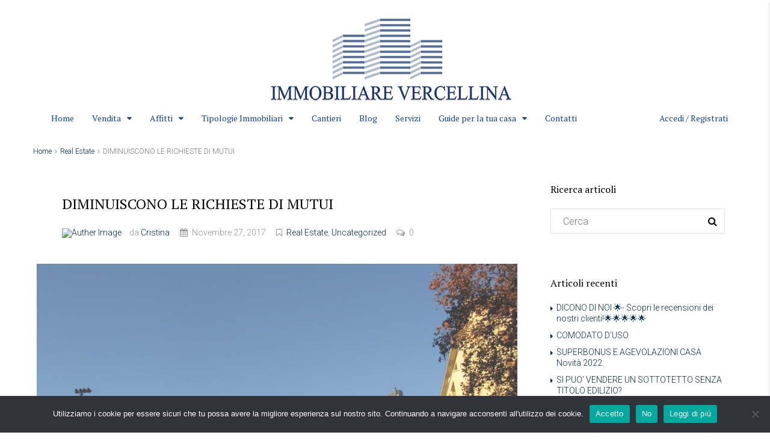

--- FILE ---
content_type: text/html; charset=UTF-8
request_url: https://www.immobiliarevercellina.it/mutui-piu-facili-ce-lok-delleuropa/
body_size: 21857
content:
<!DOCTYPE html>
<html lang="it-IT">
<head>
	<meta charset="UTF-8">
	<meta name="viewport" content="width=device-width, initial-scale=1">
	<link rel="profile" href="http://gmpg.org/xfn/11">
	<link rel="pingback" href="https://www.immobiliarevercellina.it/xmlrpc.php">

	<title>DIMINUISCONO LE RICHIESTE DI MUTUI &#8211; Immobiliare Vercellina</title>
                        <script>
                            /* You can add more configuration options to webfontloader by previously defining the WebFontConfig with your options */
                            if ( typeof WebFontConfig === "undefined" ) {
                                WebFontConfig = new Object();
                            }
                            WebFontConfig['google'] = {families: ['Roboto:300', 'PT+Serif:400&amp;subset=latin']};

                            (function() {
                                var wf = document.createElement( 'script' );
                                wf.src = 'https://ajax.googleapis.com/ajax/libs/webfont/1.5.3/webfont.js';
                                wf.type = 'text/javascript';
                                wf.async = 'true';
                                var s = document.getElementsByTagName( 'script' )[0];
                                s.parentNode.insertBefore( wf, s );
                            })();
                        </script>
                        <meta name='robots' content='max-image-preview:large' />
<link rel="alternate" type="application/rss+xml" title="Immobiliare Vercellina &raquo; Feed" href="https://www.immobiliarevercellina.it/feed/" />
<link rel="alternate" title="oEmbed (JSON)" type="application/json+oembed" href="https://www.immobiliarevercellina.it/wp-json/oembed/1.0/embed?url=https%3A%2F%2Fwww.immobiliarevercellina.it%2Fmutui-piu-facili-ce-lok-delleuropa%2F" />
<link rel="alternate" title="oEmbed (XML)" type="text/xml+oembed" href="https://www.immobiliarevercellina.it/wp-json/oembed/1.0/embed?url=https%3A%2F%2Fwww.immobiliarevercellina.it%2Fmutui-piu-facili-ce-lok-delleuropa%2F&#038;format=xml" />
<meta property='og:site_name' content='Immobiliare Vercellina'/><meta property='og:url' content='https://www.immobiliarevercellina.it/mutui-piu-facili-ce-lok-delleuropa/'/><meta property='og:title' content='DIMINUISCONO LE RICHIESTE DI MUTUI'/><meta property='og:type' content='article'/><meta property='og:image' content='https://www.immobiliarevercellina.it/wp-content/uploads/2017/11/Ridotte-IMG_3526.jpg'/><meta property='og:description' content='Sono in netta diminuzione la richiesta di mutui. A ottobre, secondo la Centrale rischi Crif, le domande di finanziamento sono calate del 20,4% rispetto allo stesso mese del 2016. Nella lettura del dato bisogna però tenere conto del fatto che ottobre 2016 era stato un mese da record e che rispetto ad'/><style id='wp-img-auto-sizes-contain-inline-css' type='text/css'>
img:is([sizes=auto i],[sizes^="auto," i]){contain-intrinsic-size:3000px 1500px}
/*# sourceURL=wp-img-auto-sizes-contain-inline-css */
</style>
<style id='wp-emoji-styles-inline-css' type='text/css'>

	img.wp-smiley, img.emoji {
		display: inline !important;
		border: none !important;
		box-shadow: none !important;
		height: 1em !important;
		width: 1em !important;
		margin: 0 0.07em !important;
		vertical-align: -0.1em !important;
		background: none !important;
		padding: 0 !important;
	}
/*# sourceURL=wp-emoji-styles-inline-css */
</style>
<style id='wp-block-library-inline-css' type='text/css'>
:root{--wp-block-synced-color:#7a00df;--wp-block-synced-color--rgb:122,0,223;--wp-bound-block-color:var(--wp-block-synced-color);--wp-editor-canvas-background:#ddd;--wp-admin-theme-color:#007cba;--wp-admin-theme-color--rgb:0,124,186;--wp-admin-theme-color-darker-10:#006ba1;--wp-admin-theme-color-darker-10--rgb:0,107,160.5;--wp-admin-theme-color-darker-20:#005a87;--wp-admin-theme-color-darker-20--rgb:0,90,135;--wp-admin-border-width-focus:2px}@media (min-resolution:192dpi){:root{--wp-admin-border-width-focus:1.5px}}.wp-element-button{cursor:pointer}:root .has-very-light-gray-background-color{background-color:#eee}:root .has-very-dark-gray-background-color{background-color:#313131}:root .has-very-light-gray-color{color:#eee}:root .has-very-dark-gray-color{color:#313131}:root .has-vivid-green-cyan-to-vivid-cyan-blue-gradient-background{background:linear-gradient(135deg,#00d084,#0693e3)}:root .has-purple-crush-gradient-background{background:linear-gradient(135deg,#34e2e4,#4721fb 50%,#ab1dfe)}:root .has-hazy-dawn-gradient-background{background:linear-gradient(135deg,#faaca8,#dad0ec)}:root .has-subdued-olive-gradient-background{background:linear-gradient(135deg,#fafae1,#67a671)}:root .has-atomic-cream-gradient-background{background:linear-gradient(135deg,#fdd79a,#004a59)}:root .has-nightshade-gradient-background{background:linear-gradient(135deg,#330968,#31cdcf)}:root .has-midnight-gradient-background{background:linear-gradient(135deg,#020381,#2874fc)}:root{--wp--preset--font-size--normal:16px;--wp--preset--font-size--huge:42px}.has-regular-font-size{font-size:1em}.has-larger-font-size{font-size:2.625em}.has-normal-font-size{font-size:var(--wp--preset--font-size--normal)}.has-huge-font-size{font-size:var(--wp--preset--font-size--huge)}.has-text-align-center{text-align:center}.has-text-align-left{text-align:left}.has-text-align-right{text-align:right}.has-fit-text{white-space:nowrap!important}#end-resizable-editor-section{display:none}.aligncenter{clear:both}.items-justified-left{justify-content:flex-start}.items-justified-center{justify-content:center}.items-justified-right{justify-content:flex-end}.items-justified-space-between{justify-content:space-between}.screen-reader-text{border:0;clip-path:inset(50%);height:1px;margin:-1px;overflow:hidden;padding:0;position:absolute;width:1px;word-wrap:normal!important}.screen-reader-text:focus{background-color:#ddd;clip-path:none;color:#444;display:block;font-size:1em;height:auto;left:5px;line-height:normal;padding:15px 23px 14px;text-decoration:none;top:5px;width:auto;z-index:100000}html :where(.has-border-color){border-style:solid}html :where([style*=border-top-color]){border-top-style:solid}html :where([style*=border-right-color]){border-right-style:solid}html :where([style*=border-bottom-color]){border-bottom-style:solid}html :where([style*=border-left-color]){border-left-style:solid}html :where([style*=border-width]){border-style:solid}html :where([style*=border-top-width]){border-top-style:solid}html :where([style*=border-right-width]){border-right-style:solid}html :where([style*=border-bottom-width]){border-bottom-style:solid}html :where([style*=border-left-width]){border-left-style:solid}html :where(img[class*=wp-image-]){height:auto;max-width:100%}:where(figure){margin:0 0 1em}html :where(.is-position-sticky){--wp-admin--admin-bar--position-offset:var(--wp-admin--admin-bar--height,0px)}@media screen and (max-width:600px){html :where(.is-position-sticky){--wp-admin--admin-bar--position-offset:0px}}

/*# sourceURL=wp-block-library-inline-css */
</style><style id='global-styles-inline-css' type='text/css'>
:root{--wp--preset--aspect-ratio--square: 1;--wp--preset--aspect-ratio--4-3: 4/3;--wp--preset--aspect-ratio--3-4: 3/4;--wp--preset--aspect-ratio--3-2: 3/2;--wp--preset--aspect-ratio--2-3: 2/3;--wp--preset--aspect-ratio--16-9: 16/9;--wp--preset--aspect-ratio--9-16: 9/16;--wp--preset--color--black: #000000;--wp--preset--color--cyan-bluish-gray: #abb8c3;--wp--preset--color--white: #ffffff;--wp--preset--color--pale-pink: #f78da7;--wp--preset--color--vivid-red: #cf2e2e;--wp--preset--color--luminous-vivid-orange: #ff6900;--wp--preset--color--luminous-vivid-amber: #fcb900;--wp--preset--color--light-green-cyan: #7bdcb5;--wp--preset--color--vivid-green-cyan: #00d084;--wp--preset--color--pale-cyan-blue: #8ed1fc;--wp--preset--color--vivid-cyan-blue: #0693e3;--wp--preset--color--vivid-purple: #9b51e0;--wp--preset--gradient--vivid-cyan-blue-to-vivid-purple: linear-gradient(135deg,rgb(6,147,227) 0%,rgb(155,81,224) 100%);--wp--preset--gradient--light-green-cyan-to-vivid-green-cyan: linear-gradient(135deg,rgb(122,220,180) 0%,rgb(0,208,130) 100%);--wp--preset--gradient--luminous-vivid-amber-to-luminous-vivid-orange: linear-gradient(135deg,rgb(252,185,0) 0%,rgb(255,105,0) 100%);--wp--preset--gradient--luminous-vivid-orange-to-vivid-red: linear-gradient(135deg,rgb(255,105,0) 0%,rgb(207,46,46) 100%);--wp--preset--gradient--very-light-gray-to-cyan-bluish-gray: linear-gradient(135deg,rgb(238,238,238) 0%,rgb(169,184,195) 100%);--wp--preset--gradient--cool-to-warm-spectrum: linear-gradient(135deg,rgb(74,234,220) 0%,rgb(151,120,209) 20%,rgb(207,42,186) 40%,rgb(238,44,130) 60%,rgb(251,105,98) 80%,rgb(254,248,76) 100%);--wp--preset--gradient--blush-light-purple: linear-gradient(135deg,rgb(255,206,236) 0%,rgb(152,150,240) 100%);--wp--preset--gradient--blush-bordeaux: linear-gradient(135deg,rgb(254,205,165) 0%,rgb(254,45,45) 50%,rgb(107,0,62) 100%);--wp--preset--gradient--luminous-dusk: linear-gradient(135deg,rgb(255,203,112) 0%,rgb(199,81,192) 50%,rgb(65,88,208) 100%);--wp--preset--gradient--pale-ocean: linear-gradient(135deg,rgb(255,245,203) 0%,rgb(182,227,212) 50%,rgb(51,167,181) 100%);--wp--preset--gradient--electric-grass: linear-gradient(135deg,rgb(202,248,128) 0%,rgb(113,206,126) 100%);--wp--preset--gradient--midnight: linear-gradient(135deg,rgb(2,3,129) 0%,rgb(40,116,252) 100%);--wp--preset--font-size--small: 13px;--wp--preset--font-size--medium: 20px;--wp--preset--font-size--large: 36px;--wp--preset--font-size--x-large: 42px;--wp--preset--spacing--20: 0.44rem;--wp--preset--spacing--30: 0.67rem;--wp--preset--spacing--40: 1rem;--wp--preset--spacing--50: 1.5rem;--wp--preset--spacing--60: 2.25rem;--wp--preset--spacing--70: 3.38rem;--wp--preset--spacing--80: 5.06rem;--wp--preset--shadow--natural: 6px 6px 9px rgba(0, 0, 0, 0.2);--wp--preset--shadow--deep: 12px 12px 50px rgba(0, 0, 0, 0.4);--wp--preset--shadow--sharp: 6px 6px 0px rgba(0, 0, 0, 0.2);--wp--preset--shadow--outlined: 6px 6px 0px -3px rgb(255, 255, 255), 6px 6px rgb(0, 0, 0);--wp--preset--shadow--crisp: 6px 6px 0px rgb(0, 0, 0);}:where(.is-layout-flex){gap: 0.5em;}:where(.is-layout-grid){gap: 0.5em;}body .is-layout-flex{display: flex;}.is-layout-flex{flex-wrap: wrap;align-items: center;}.is-layout-flex > :is(*, div){margin: 0;}body .is-layout-grid{display: grid;}.is-layout-grid > :is(*, div){margin: 0;}:where(.wp-block-columns.is-layout-flex){gap: 2em;}:where(.wp-block-columns.is-layout-grid){gap: 2em;}:where(.wp-block-post-template.is-layout-flex){gap: 1.25em;}:where(.wp-block-post-template.is-layout-grid){gap: 1.25em;}.has-black-color{color: var(--wp--preset--color--black) !important;}.has-cyan-bluish-gray-color{color: var(--wp--preset--color--cyan-bluish-gray) !important;}.has-white-color{color: var(--wp--preset--color--white) !important;}.has-pale-pink-color{color: var(--wp--preset--color--pale-pink) !important;}.has-vivid-red-color{color: var(--wp--preset--color--vivid-red) !important;}.has-luminous-vivid-orange-color{color: var(--wp--preset--color--luminous-vivid-orange) !important;}.has-luminous-vivid-amber-color{color: var(--wp--preset--color--luminous-vivid-amber) !important;}.has-light-green-cyan-color{color: var(--wp--preset--color--light-green-cyan) !important;}.has-vivid-green-cyan-color{color: var(--wp--preset--color--vivid-green-cyan) !important;}.has-pale-cyan-blue-color{color: var(--wp--preset--color--pale-cyan-blue) !important;}.has-vivid-cyan-blue-color{color: var(--wp--preset--color--vivid-cyan-blue) !important;}.has-vivid-purple-color{color: var(--wp--preset--color--vivid-purple) !important;}.has-black-background-color{background-color: var(--wp--preset--color--black) !important;}.has-cyan-bluish-gray-background-color{background-color: var(--wp--preset--color--cyan-bluish-gray) !important;}.has-white-background-color{background-color: var(--wp--preset--color--white) !important;}.has-pale-pink-background-color{background-color: var(--wp--preset--color--pale-pink) !important;}.has-vivid-red-background-color{background-color: var(--wp--preset--color--vivid-red) !important;}.has-luminous-vivid-orange-background-color{background-color: var(--wp--preset--color--luminous-vivid-orange) !important;}.has-luminous-vivid-amber-background-color{background-color: var(--wp--preset--color--luminous-vivid-amber) !important;}.has-light-green-cyan-background-color{background-color: var(--wp--preset--color--light-green-cyan) !important;}.has-vivid-green-cyan-background-color{background-color: var(--wp--preset--color--vivid-green-cyan) !important;}.has-pale-cyan-blue-background-color{background-color: var(--wp--preset--color--pale-cyan-blue) !important;}.has-vivid-cyan-blue-background-color{background-color: var(--wp--preset--color--vivid-cyan-blue) !important;}.has-vivid-purple-background-color{background-color: var(--wp--preset--color--vivid-purple) !important;}.has-black-border-color{border-color: var(--wp--preset--color--black) !important;}.has-cyan-bluish-gray-border-color{border-color: var(--wp--preset--color--cyan-bluish-gray) !important;}.has-white-border-color{border-color: var(--wp--preset--color--white) !important;}.has-pale-pink-border-color{border-color: var(--wp--preset--color--pale-pink) !important;}.has-vivid-red-border-color{border-color: var(--wp--preset--color--vivid-red) !important;}.has-luminous-vivid-orange-border-color{border-color: var(--wp--preset--color--luminous-vivid-orange) !important;}.has-luminous-vivid-amber-border-color{border-color: var(--wp--preset--color--luminous-vivid-amber) !important;}.has-light-green-cyan-border-color{border-color: var(--wp--preset--color--light-green-cyan) !important;}.has-vivid-green-cyan-border-color{border-color: var(--wp--preset--color--vivid-green-cyan) !important;}.has-pale-cyan-blue-border-color{border-color: var(--wp--preset--color--pale-cyan-blue) !important;}.has-vivid-cyan-blue-border-color{border-color: var(--wp--preset--color--vivid-cyan-blue) !important;}.has-vivid-purple-border-color{border-color: var(--wp--preset--color--vivid-purple) !important;}.has-vivid-cyan-blue-to-vivid-purple-gradient-background{background: var(--wp--preset--gradient--vivid-cyan-blue-to-vivid-purple) !important;}.has-light-green-cyan-to-vivid-green-cyan-gradient-background{background: var(--wp--preset--gradient--light-green-cyan-to-vivid-green-cyan) !important;}.has-luminous-vivid-amber-to-luminous-vivid-orange-gradient-background{background: var(--wp--preset--gradient--luminous-vivid-amber-to-luminous-vivid-orange) !important;}.has-luminous-vivid-orange-to-vivid-red-gradient-background{background: var(--wp--preset--gradient--luminous-vivid-orange-to-vivid-red) !important;}.has-very-light-gray-to-cyan-bluish-gray-gradient-background{background: var(--wp--preset--gradient--very-light-gray-to-cyan-bluish-gray) !important;}.has-cool-to-warm-spectrum-gradient-background{background: var(--wp--preset--gradient--cool-to-warm-spectrum) !important;}.has-blush-light-purple-gradient-background{background: var(--wp--preset--gradient--blush-light-purple) !important;}.has-blush-bordeaux-gradient-background{background: var(--wp--preset--gradient--blush-bordeaux) !important;}.has-luminous-dusk-gradient-background{background: var(--wp--preset--gradient--luminous-dusk) !important;}.has-pale-ocean-gradient-background{background: var(--wp--preset--gradient--pale-ocean) !important;}.has-electric-grass-gradient-background{background: var(--wp--preset--gradient--electric-grass) !important;}.has-midnight-gradient-background{background: var(--wp--preset--gradient--midnight) !important;}.has-small-font-size{font-size: var(--wp--preset--font-size--small) !important;}.has-medium-font-size{font-size: var(--wp--preset--font-size--medium) !important;}.has-large-font-size{font-size: var(--wp--preset--font-size--large) !important;}.has-x-large-font-size{font-size: var(--wp--preset--font-size--x-large) !important;}
/*# sourceURL=global-styles-inline-css */
</style>

<style id='classic-theme-styles-inline-css' type='text/css'>
/*! This file is auto-generated */
.wp-block-button__link{color:#fff;background-color:#32373c;border-radius:9999px;box-shadow:none;text-decoration:none;padding:calc(.667em + 2px) calc(1.333em + 2px);font-size:1.125em}.wp-block-file__button{background:#32373c;color:#fff;text-decoration:none}
/*# sourceURL=/wp-includes/css/classic-themes.min.css */
</style>
<link rel='stylesheet' id='contact-form-7-css' href='https://www.immobiliarevercellina.it/wp-content/plugins/contact-form-7/includes/css/styles.css?ver=6.1.4' type='text/css' media='all' />
<link rel='stylesheet' id='cookie-notice-front-css' href='https://www.immobiliarevercellina.it/wp-content/plugins/cookie-notice/css/front.min.css?ver=2.5.11' type='text/css' media='all' />
<link rel='stylesheet' id='rs-plugin-settings-css' href='https://www.immobiliarevercellina.it/wp-content/plugins/revslider/public/assets/css/settings.css?ver=5.4.1' type='text/css' media='all' />
<style id='rs-plugin-settings-inline-css' type='text/css'>
#rs-demo-id {}
/*# sourceURL=rs-plugin-settings-inline-css */
</style>
<link rel='stylesheet' id='bootstrap.min-css' href='https://www.immobiliarevercellina.it/wp-content/themes/houzez/css/bootstrap.min.css?ver=3.3.5' type='text/css' media='all' />
<link rel='stylesheet' id='font-awesome.min-css' href='https://www.immobiliarevercellina.it/wp-content/themes/houzez/css/font-awesome.min.css?ver=4.7.0' type='text/css' media='all' />
<link rel='stylesheet' id='houzez-all-css' href='https://www.immobiliarevercellina.it/wp-content/themes/houzez/css/all.min.css?ver=1.5.6' type='text/css' media='all' />
<link rel='stylesheet' id='houzez-main-css' href='https://www.immobiliarevercellina.it/wp-content/themes/houzez/css/main.css?ver=1.5.6' type='text/css' media='all' />
<link rel='stylesheet' id='houzez-style-css' href='https://www.immobiliarevercellina.it/wp-content/themes/houzez/style.css?ver=1.5.6' type='text/css' media='all' />
<style id='houzez-style-inline-css' type='text/css'>

        .advance-search-header, 
        .advanced-search-mobile, 
        .advanced-search-mobile .single-search .form-control,
        .search-expandable .advanced-search {
            background-color: #ffffff;
        }
        .search-expand-btn {
            background-color: #cecece;
        }
        .search-expand-btn {
            color: #ffffff
        }
        .advance-search-header .houzez-theme-button,
        .advanced-search-mobile .houzez-theme-button,
        .splash-search .btn-secondary,
        .advanced-search .btn-secondary {
            color: #ffffff;
            background-color: #0030a0;
            border: 1px solid #0030a0;
        }
        .advance-search-header .houzez-theme-button:focus,
        .advanced-search-mobile .houzez-theme-button:focus,
        .advanced-search .btn-secondary:focus,
        .splash-search .btn-secondary:focus {
          color: #ffffff;
          background-color: #015dbf;
          border: 1px solid #015dbf;
        }
        .advance-search-header .houzez-theme-button:hover,
        .advanced-search .btn-secondary:hover,
        .advanced-search .btn-secondary:active,
        .advanced-search .btn-secondary:active:hover,
        .advanced-search .btn-secondary.active,
        .advanced-search-mobile .houzez-theme-button:hover,
        .splash-search .btn-secondary:hover {
          color: #ffffff;
          background-color: #015dbf;
          border: 1px solid #015dbf;
        }
        .advance-search-header .houzez-theme-button:active,
        .advanced-search .btn-secondary:active,
        .advanced-search-mobile .houzez-theme-button:active,
        .splash-search .btn-secondary:active {
          color: #ffffff;
          background-color: #016a7f;
          border: 1px solid #016a7f;
        }
        .advanced-search .form-control,
        .advance-search-header .bootstrap-select .btn,
        .advance-search-header .bootstrap-select .fave-load-more a,
        .fave-load-more .advance-search-header .bootstrap-select a,
        .advance-fields .form-control{
            border: 1px solid #cccccc;
        }
        .advanced-search .input-group .form-control,        
        .search-long .search input,
        .advanced-search .search-long .search,
        .advanced-search .search-long .btn-group,
        .advanced-search .search-long .advance-btn,
        .input-group-addon {
            border-color: #cccccc !important;
        }
        .advanced-search-mobile .advance-fields {
            border-top: 1px solid #cccccc;
        }
        .advanced-search-mobile .single-search-wrap button {
            color: #cccccc;
        }

        .advanced-search-mobile .advance-fields::after {
            border-bottom-color: #cccccc;
        }
        .advanced-search-mobile .single-search-inner .form-control::-moz-placeholder {
            color: #cccccc;
        }
        .advanced-search-mobile .single-search-inner .form-control:-ms-input-placeholder {
            color: #cccccc;
        }
        .advanced-search-mobile .single-search-inner .form-control::-webkit-input-placeholder {
            color: #cccccc;
        }
        .advance-btn.blue {
            color: #ffffff;
        }
        .advance-btn.blue:hover,
        .advance-btn.blue:focus {
            color: #015dbf;
        }
        .advanced-search .advance-btn {
            color: #21006b;
        }
        .advanced-search .advance-btn:hover {
            color:#21006b;
        }
        .advanced-search .advance-btn:focus,
        .advanced-search .advance-btn.active {
            color:#21006b;
        }
        .advanced-search .advance-fields,
        .advanced-search .features-list label.title,
        .advanced-search .features-list .checkbox-inline,
        .advanced-search-mobile .advance-fields,
        .advanced-search-mobile .features-list label.title,
        .advanced-search-mobile .features-list .checkbox-inline,
        .range-title,
        .range-text,
        .range-text p,
        .min-price-range,
        .max-price-range,
        .advanced-search-mobile, 
        .advanced-search-mobile .single-search-inner .form-control {
            color: #000000;
        }
        .advanced-search-mobile .single-search-inner .form-control::-moz-placeholder {
          color: #000000 !important;         
        }
        .advanced-search-mobile .single-search-inner .form-control:-ms-input-placeholder {
          color: #000000 !important;
        }
        .advanced-search-mobile .single-search-inner .form-control::-webkit-input-placeholder {
          color: #000000 !important;
        }
        .top-bar {
            background-color: #1e73be;
        }
        .top-bar .top-nav > ul > li > a:hover,
        .top-bar .top-nav > ul li.active > a,
        .top-bar .top-nav > ul ul a:hover,
        .top-contact a:hover,
        .top-bar .dropdown-menu > li:hover,
        .top-contact li .btn:hover {
            color: rgba(88,88,88,0.75);
        }
        .top-contact a,
        .top-contact li,
        .top-contact li .btn,
        .top-bar .top-nav > ul > li > a {
            color: #1e73be;
        }
        .top-bar .mobile-nav .nav-trigger {
            color: transparent;
        }
        
        body {
            background-color: #ffffff;
        }
        a,        
        .blue,
        .text-primary,
        .btn-link,
        .item-body h2,
        .detail h3,
        .breadcrumb li a,
        .fave-load-more a,
        .sort-tab .btn,
        .sort-tab .fave-load-more a,
        .fave-load-more .sort-tab a,
        .pagination-main .pagination a,
        .team-caption-after .team-name a:hover,
        .team-caption-after .team-designation a:hover,
        .agent-media .view,
        .my-property-menu a.active,
        .my-property-menu a:hover,
        .search-panel .advance-trigger{        
            color: #002d4c;
        }
        .property-item h2 a,
        .property-item .property-title a,
        .widget .media-heading a {
            color: #000000;
        }
        .property-item h2 a:hover,
        .property-item .property-title a:hover,
        .widget .media-heading a:hover {
            color: #002d4c;
        }
        .owl-theme .owl-nav [class*=owl-],        
        .testimonial-carousel .owl-nav [class*=owl-]:hover,
        .testimonial-carousel .owl-nav [class*=owl-]:focus,
        .gallery-thumb .icon{
            background-color: #002d4c;
        }
        #sidebar .widget_tag_cloud .tagcloud a,
        .article-footer .meta-tags a,
        .pagination-main .pagination li.active a,
        .other-features .btn.btn-secondary,
        .my-menu .active a,        
        .houzez-module .module-title-nav .module-nav .btn,
        .houzez-module .module-title-nav .module-nav .fave-load-more a,
        .fave-load-more .houzez-module .module-title-nav .module-nav a {
            color: #fff;
            background-color: #002d4c;
            border: 1px solid #002d4c;
        }
        .plan-tabs li.active {
            box-shadow: inset 0 4px 0 #002d4c;
            border-top-color: #002d4c;
            background-color: #fff;
            color: #002d4c;
        }
        .btn-primary,        
        .label-primary,
        .scrolltop-btn {
            color: #fff;
            background-color: #002d4c;
            border-color: #002d4c;
        }
        .btn-primary.btn-trans{
            color: #002d4c;
        }
        .header-section-2 .header-top-call {
            color: #ffffff;
            background-color: #00aeef;
        }
        .header-section-2 .avatar {
            color: #ffffff;
        }
        @media (max-width: 991px) {
            .header-section-2 .header-top {
                background-color: #002d4c;
            }
        }
        .modal-header,
        .ui-slider-horizontal .ui-slider-range,
        .ui-state-hover,
        .ui-widget-content .ui-state-hover,
        .ui-widget-header .ui-state-hover,
        .ui-state-focus,
        .ui-widget-content .ui-state-focus,
        .ui-widget-header .ui-state-focus,
        .list-loading-bar{
            background-color: #002d4c;
            border-color: transparent;
        }
        .houzez-module .module-title-nav .module-nav .btn {
            color: #002d4c;
            border: 1px solid #002d4c;
            background-color: transparent;
        }
        .fave-load-more a,
        .fave-load-more a:hover {
            border: 1px solid #002d4c;
        }
        #transportation,
        #supermarkets,
        #schools,
        #libraries,
        #pharmacies,
        #hospitals,
        .pay-step-block.active span,
        .loader-ripple div:nth-of-type(2){
            border-color: #002d4c;
        }
        .loader-ripple div:nth-of-type(1){
            border-color: #38497f;
        }
        .detail-block .alert-info {
            color: rgba(0,0,0,.85);
            background-color: rgba(0,174,239,0.1);
            border: 1px solid #002d4c;
        }
        .houzez-taber-wrap .houzez-tabs li.active::before,
        .houzez-taber-wrap .houzez-tabs li:hover::before,
        .houzez-taber-wrap .houzez-tabs li:active::before,
        .profile-tabs li:hover,
        .steps-nav, .steps-progress-main .steps-progress span {
            background-color: #002d4c;
        }
        .btn-secondary,
        .agent_contact_form.btn-secondary,
         .form-media .wpcf7-submit,
         .wpcf7-submit,
         .dsidx-resp-area-submit input[type='submit']{
            color: #fff;
            background-color: #38497f;
            border-color: #38497f;
        }
        .btn-secondary.btn-trans{
            color: #38497f;
        }
        .item-thumb .label-featured, figure .label-featured, .carousel-module .carousel .item figure .label-featured {
            background-color: #77c720;
            color: #ffffff;
        }
            a:hover,
            a:focus,
            a:active,
            .blue:hover,
            .btn-link:hover,
            .breadcrumb li a:hover,
            .pagination-main .pagination a:hover,
            .vc_toggle_title h4:hover ,
            .footer a:hover,
            .impress-address:hover,
            .agent-media .view:hover,
            .my-property .dropdown-menu a:hover,
            .article-detail .article-title a:hover,
            .comments-block .article-title a:hover{
                color: rgba(16,83,108,0.75);
                text-decoration: none;
            }
            
            .detail-top .media-tabs a:hover span,
            .header-section.slpash-header .header-right a.btn:hover,
            .slpash-header.header-section-4 .header-right a.btn:hover,
            .houzez-module .module-title-nav .module-nav .btn:hover,
            .houzez-module .module-title-nav .module-nav .fave-load-more a:hover,
            .fave-load-more .houzez-module .module-title-nav .module-nav a:hover,
            .houzez-module .module-title-nav .module-nav .btn:focus,
            .houzez-module .module-title-nav .module-nav .fave-load-more a:focus,
            .fave-load-more .houzez-module .module-title-nav .module-nav a:focus{
                color: #fff;
                background-color: rgba(16,83,108,0.75);
                border: 1px solid rgba(16,83,108,0.75);
            }
            .fave-load-more a:hover,
            #sidebar .widget_tag_cloud .tagcloud a:hover,
            .article-footer .meta-tags a:hover,
            .other-features .btn.btn-secondary:hover,
            .my-actions .action-btn:hover,
            .my-actions .action-btn:focus,
            .my-actions .action-btn:active,
            .my-actions .open .action-btn{
                background-color: rgba(16,83,108,0.75);
                border-color: rgba(16,83,108,0.75);
            }
            .owl-theme .owl-nav [class*=owl-]:hover,
            .owl-theme .owl-nav [class*=owl-]:focus,
            .owl-theme .owl-nav [class*=owl-]:active,
            .testimonial-carousel .owl-nav [class*=owl-]:hover,
            .testimonial-carousel .owl-nav [class*=owl-]:focus{
                border-color: rgba(16,83,108,0.75);
            }
            .owl-theme .owl-nav [class*=owl-]:hover,
            .owl-theme .owl-nav [class*=owl-]:focus,
            .owl-theme .owl-nav [class*=owl-]:active,{
                background-color: rgba(16,83,108,0.75);
            }
            .btn-primary:hover,
            .btn-primary:focus,
            .btn-primary:active,
            .btn-primary.active,
            .btn-primary:active:hover,
            .btn-primary.btn-trans:hover,
            .btn-primary.btn-trans:focus,
            .btn-primary.btn-trans:active,
            .btn-primary.btn-trans.active,
            .btn-primary.btn-trans:active:hover,
            .invoice-list .btn-invoice:hover,
            #houzez-gmap-main .map-btn:hover,
            .media-tabs-list li > a:hover,
            .media-tabs-list li.active a,
            .detail-bar .detail-tabs li:hover,
            .actions li > span:hover,
            .lightbox-arrow:hover,
            .scrolltop-btn:hover {
                background-color: rgba(16,83,108,0.75);
                border-color: rgba(16,83,108,0.75);
            }
            .btn-secondary:hover,
            .btn-secondary:focus,
            .btn-secondary:active,
            .btn-secondary.active,
            .btn-secondary:active:hover,
            .btn-secondary.btn-trans:hover,
            .btn-secondary.btn-trans:focus,
            .btn-secondary.btn-trans:active,
            .btn-secondary.btn-trans.active,
            .btn-secondary.btn-trans:active:hover,
            .agent_contact_form.btn-secondary:hover,
             .form-media .wpcf7-submit:hover,
             .wpcf7-submit:hover,
             .wpcf7-submit:focus,
             .wpcf7-submit:active,
             .dsidx-resp-area-submit input[type='submit']:hover,
             .dsidx-resp-area-submit input[type='submit']:focus,
             .dsidx-resp-area-submit input[type='submit']:active{
                color: #fff;
                background-color: rgba(29,32,95,0.75);
                border-color: rgba(29,32,95,0.75);
            }
        .header-section {
            background-color: #ffffff;
        }
        .header-section .navi > ul > li > a {
            color: #1e73be;
            background-color: transparent;
        }
        .header-section .header-right .user a,
        .header-section .header-right span {
            color: #1e73be;
        }
            .header-section .navi > ul > li > a:hover {
                color: rgba(46,62,73,1);
                background-color: rgba(255,255,255,1);
            }
            .header-section .header-right .user a:hover,
            .header-section .header-right span:hover {
                color: rgba(46,62,73,1);
            }
        .header-section-3 .header-top {
            background-color: #ffffff;
        }
        .header-section-3 .header-top-social a,
        .header-section-3 .header-contact .contact-block .fa,
        .header-section-3 .header-top .media-heading,
        .header-contact .contact-block p{
            color: #004274;
        }
        .header-contact .contact-block .fa {
            color: #4cc6f4;
        }
        .header-section-3 .header-bottom {
            background-color: #00AEEF;
        }
        .header-section-3 .navi > ul > li > a,
        .header-section-3 .header-right .user a,
        .header-section-3 .header-right span {
            color: #ffffff;
        }        
        .header-section-3 .header-right .user {
            line-height: 60px;
        }
            .header-section-3 .navi > ul > li > a:hover,
            .header-section-3 .navi > ul > li.active > a{
                color: rgba(255,255,255,1);
                background-color: rgba(255,255,255,0.2);
            }
            .header-section-3 .header-right .user a:hover,
            .header-section-3 .header-right span:hover {
                color: rgba(255,255,255,1);
            }
            .header-section-3 .navi > ul > li {
                border-right: 1px solid rgba(255,255,255,0.2);
            }
            .header-section-3 .header-bottom {
                border-top: 1px solid rgba(255,255,255,0.2);
            }
            .header-section-3 .navi ul {
                border-left: 1px solid rgba(255,255,255,0.2);
            }
        .header-section-2 .header-top {
            background-color: #ffffff;
        }
        .header-section-2 .header-bottom {
            background-color: #ffffff;
            border-top: 0px solid #2a353d;
            border-bottom: 0px solid #2a353d;
        }
        .header-section-2 .header-bottom .navi > ul > li {
            border-right: 0px solid #2a353d;
        }
        .header-section-2 .header-right {
            border-left: 0px solid #2a353d;
        }
        .header-section-2 .navi > ul > li > a,
        .header-section-2 .header-right .user a,
         .header-section-2 .header-right span {
            color: #12438c;
        }
            .header-section-2 .navi > ul > li > a:hover,
             .header-section-2 .navi > ul > li.active > a{
                color: rgba(84,116,175,1);
                background-color: rgba(255,255,255,0.2);
            }
            .header-section-2 .header-right .user a:hover,
             .header-section-2 .header-right span:hover {
                color: rgba(84,116,175,1);
            }
        .header-section .header-right a.btn,
        .header-section-2 .header-right a.btn,
        .header-section-3 .header-right a.btn {
            color: #ffffff;
            border: 1px solid #ffffff;
            background-color: rgba(255,255,255,0.2);
        }
        .header-section .header-right .user a.btn:hover,
        .header-section-2 .header-right .user a.btn:hover,
        .header-section-3 .header-right .user a.btn:hover {
            color: rgba(255,255,255,1);
            border-color: #ffffff;
            background-color: rgba(255,255,255,0.1);
        }
    
        .header-section-4,
        .header-section-4 .navi > ul ul,
        .sticky_nav.header-section-4 {
            background-color: #ffffff;
        }
        .header-section-4 .navi > ul > li > a,
        .header-section-4 .navi > ul ul a,
        .header-section-4 .header-right .user a,
        .header-section-4 .header-right span {
            color: #004274;
        }
        .header-section-4 .header-right .btn {
            color: #004274;
            border: 1px solid #004274;
            background-color: #ffffff;
        }
            .header-section-4 .navi > ul > li > a:hover,
            .header-section-4 .navi > ul ul a:hover,
            .header-section-4 .navi > ul > li.active > a,
            .header-section-4 .header-right .user a:hover,
            .header-section-4 .header-right .user a:focus,
            .header-section-4 .header-right span:hover,
            .header-section-4 .header-right span:focus {
                color: rgba(0,174,239,1);
            }
            .header-section-4 .header-right .user .btn:hover {
                color: rgba(255,255,255,1);
                border-color: rgba(0,174,239,1);
                background-color: rgba(0,174,239,1);
            }
      .houzez-header-transparent {
       background-color: transparent; position: absolute; width: 100%;
       border-bottom: 1px none;
       border-color: rgba(255,255,255,0.3);
      }
      .header-section-4.houzez-header-transparent .navi > ul > li > a,

      .header-section-4.houzez-header-transparent .header-right .account-action span,
      .header-section-4.houzez-header-transparent .header-right .user span {
         color: #ffffff;
      }
    .header-section-4.houzez-header-transparent .navi > ul > li > a:hover,
        .header-section-4.houzez-header-transparent .navi > ul ul a:hover,
        .header-section-4.houzez-header-transparent .account-action li:hover,

        .header-section-4.houzez-header-transparent .header-right .user a:hover,
        .header-section-4.houzez-header-transparent .header-right .account-action span:hover,
        .header-section-4.houzez-header-transparent .header-right .user span:hover,
        .header-section-4.houzez-header-transparent .header-right .user a:focus {
            color: #00aeef;
        }
    .header-section-4.houzez-header-transparent .header-right .btn {
        color: #ffffff;
        border: 1px solid #ffffff;
        background-color: rgba(255,255,255,0.2);
    }
            .header-section-4.houzez-header-transparent .header-right .user .btn:hover {
                color: rgba(255,255,255,1);
                border-color: rgba(0,174,239,1);
                background-color: rgba(0,174,239,1);
            }
        .navi.main-nav > ul ul {
            background-color: rgba(255,255,255,0.95);
        }
        .navi.main-nav > ul ul a {
            color: #2e3e49!important;
        }
        .navi.main-nav > ul ul a:hover {
            color: #00aeef!important;
        }
        .navi.main-nav > ul ul li {
            border-color: #e6e6e6;
        }
     
        .header-section .header-right a,
        .header-section .header-right span,
        .header-section .header-right .btn-default,
        .header-section .navi ul li,
        .header-section .account-dropdown > ul > li > a,

        .header-section-3 .header-right a,
        .header-section-3 .header-right span,
        .header-section-3 .navi ul li,
        .header-section-3 .account-dropdown > ul > li > a,

        .header-section-2 .header-right a,
        .header-section-2 .header-right span,
        .header-section-2 .navi ul li,
        .header-section-2 .account-dropdown > ul > li > a,

        .header-section-4 .header-right a,
        .header-section-4 .header-right span,
        .header-section-4 .navi ul li,
        .header-section-4 .header-right .btn-default,
        .header-section-4 .account-dropdown > ul > li > a {
            font-family: PT Serif;
            font-size: 14px;
            font-weight: 400;
            line-height: 18px;
            text-transform: none;
            text-align: center;
        }
        .header-section.slpash-header .navi > ul > li > a:hover,
        .slpash-header.header-section-4 .navi > ul > li > a:hover,
        .header-section.slpash-header .header-right .user > a:hover,
        .slpash-header.header-section-4 .header-right .user > a:hover,
        .header-section.slpash-header .navi > ul > li > a:focus,
        .slpash-header.header-section-4 .navi > ul > li > a:focus,
        .header-section.slpash-header .header-right .user > a:focus,
        .slpash-header.header-section-4 .header-right .user > a:focus  {
            color: rgba(255,255,255,1);
        }
        .header-section.slpash-header .navi > ul > li.active > a{
            color: #002d4c;
        }
        .header-mobile {
            background-color: #efefef;
        }
        .header-mobile .nav-dropdown > ul {
            background-color: rgba(166,166,166,0.95);
        }
        .mobile-nav .nav-trigger,
        .header-mobile .user a,
        .header-mobile .user-icon {
            color: #FFFFFF;
        }
        .splash-header .mobile-nav .nav-trigger,
        .splash-header .header-mobile .user a,
        .splash-header .header-mobile .user-icon {
            color: #FFFFFF;
        }
        .nav-dropdown a,
        .nav-dropdown li .expand-me {
            color: #004274;
        }
        .mobile-nav a {
            font-family: PT Serif;
            font-size: 14px;
            font-weight: ;
            line-height: 18px;
            text-transform: none;
            text-align: left;
        }
        .mobile-nav .nav-dropdown > ul ul a {
            color: #ffffff;
            background-color: #30C7FF;
        }
        .mobile-nav .nav-dropdown li {
            border-top: 1px solid #ffffff;            
        }
            .mobile-nav .nav-dropdown > ul > li:hover {
                background-color: rgba(0,174,239,1);
            }
            .mobile-nav .nav-dropdown li.active > a {
                color: rgba(255,255,255,1);
                background-color: rgba(0,174,239,1);
            }
        .account-dropdown > ul {
            background-color: #FFFFFF;
        }
        .account-dropdown > ul:before {
            border-bottom-color: #FFFFFF;
        }
        .account-dropdown > ul > li > a {
            color: #2e3e49 !important;
        }
        .account-dropdown > ul > li > a:hover, .account-dropdown > ul > li.active > a, .account-dropdown > ul > li.active > a:hover {
            color: #2e3e49 !important;
            background-color: rgba(204,204,204,0.15);
        }
        .account-dropdown > ul > li {
            border-color: #e6e6e6;
        }
        .account-dropdown > ul .sub-menu {
            background-color: #00AEEF;
        }
        .account-dropdown > ul .sub-menu > li,
        .account-dropdown > ul .sub-menu > li a {
            color: #FFFFFF;
        }
        .account-dropdown > ul .sub-menu > li a:hover, .account-dropdown > ul .sub-menu > li.active > a {
            background-color: rgba(255,255,255,0.2) !important;
            color: inherit;
        }
        .account-dropdown > ul .sub-menu > li {
            border-color: rgba(255,255,255,0.3) !important;
        }
        
        .footer {
            background-color: #15589b;
        }
        .footer-bottom {
            background-color: #536fad;
            border-top: 0px solid #00243f;
        }
        .footer,
        .footer-widget h4,
        .footer-bottom p,
        .footer-widget.widget_calendar caption  {
            color: #FFFFFF;
        }
        .footer a,
        .footer-bottom .navi a,
        .footer-bottom .foot-social p a {
            color: #FFFFFF;
        }
        .footer-widget .widget-title,
        .footer p, .footer p.wp-caption-text,
         .footer li,
          .footer li i {
            color: #FFFFFF;
        }
            .footer a:hover,
            .footer-bottom .navi a:hover,
            .footer-bottom .foot-social p a:hover  {
                color: rgba(255,255,255,1);
            }
            .footer-widget.widget_tag_cloud .tagcloud a {
                color: rgba(255,255,255,1);
                background-color: #FFFFFF;
                border: 1px solid #FFFFFF;
            }
        body {
            color: #000000;
            font-family: Roboto;
            font-size: 16px;
            font-weight: 300;
            line-height: 24px;
            text-transform: none;
        }
        .detail-bar p,
        .detail-bar ol li, 
        .detail-bar ul li {
            font-size: 16px;
        }
        input, button, select, textarea {
            font-family: Roboto;
        }
        h1,
        .page-title .title-head,
        .article-detail h1,
        h2,
        .article-detail h2,
        .houzez-module .module-title-nav h2,
        h3,
        .module-title h3,
        .article-detail h3,
        .detail h3,
        .caption-bottom .detail h3,
        .detail-bottom.detail h3,
        .add-title-tab h3,
        #sidebar .widget-title,
        .footer-widget .widget-title,
        .services-module .service-block h3,
        h4,
        .article-detail h4,
        h5,
        .article-detail h5,
        h6,
        .article-detail h6,
        .item-body h2,
        .item-body .property-title,
        .post-card-description h3,
        .post-card-description .post-card-title,
        .my-property .my-heading,
        .module-title h2,
        .houzez-module .module-title-nav h2 {
            font-family: PT Serif;
            font-weight: 400;
            text-transform: inherit;
            text-align: inherit;
        }
        h1,
        .page-title .title-head,
        .article-detail h1 {
            font-size: 30px;
            line-height: 38px;
            margin: 0 0 28px 0;
        }
        h2,
        .article-detail h2,
        .houzez-module .module-title-nav h2 {
            font-size: 24px;
            line-height: 32px;
            margin: 0 0 10px 0;
        }
        .houzez-module .module-title-nav h2 {
            margin: 0;
        }
        h3,
        .module-title h3,
        .article-detail h3,
        .services-module .service-block h3 {
            font-size: 20px;
            line-height: 28px;
        }
        h4,
        .article-detail h4 {
            font-size: 18px;
            line-height: 26px;
            margin: 0 0 24px 0;
        }
        h5,
        .article-detail h5 {
            font-size: 16px;
            line-height: 24px;
            margin: 0 0 24px 0;
        }
        h6,
        .article-detail h6 {
            font-size: 14px;
            line-height: 20px;
            margin: 0 0 24px 0;
        }
        .item-body h2,
        .post-card-description h3,
        .my-property .my-heading {
            font-size: 16px;
            line-height: 20px;
            margin: 0 0 8px 0;
            font-weight: 500;
            text-transform: inherit;
            text-align: inherit;
        }
        .module-title h2 {
            font-size: 24px;
            line-height: 32px;
            margin: 0 0 10px 0;
            font-weight: 500;
            text-transform: inherit;
            text-align: inherit;
        }
        .module-title .sub-heading {
            font-size: 16px;
            line-height: 24px;
            font-weight: 300;
            text-transform: inherit;
            text-align: inherit;
        }
        .houzez-module .module-title-nav .sub-title {
            font-size: 16px;
            line-height: 18px;
            margin: 8px 0 0 0;
            font-weight: 300;
            text-transform: inherit;
            text-align: inherit;
        }
        .item-thumb .hover-effect:before,
        figure .hover-effect:before,
        .carousel-module .carousel .item figure .hover-effect:before,
        .item-thumb .slideshow .slideshow-nav-main .slick-slide:before,
        .slideshow .slideshow-nav-main .item-thumb .slick-slide:before,
        figure .slideshow .slideshow-nav-main .slick-slide:before,
        .slideshow .slideshow-nav-main figure .slick-slide:before {
        background: linear-gradient(to bottom, rgba(0,0,0,0) 0%, rgba(0,0,0,0) 0%, rgba(0,0,0,0) 65%, rgba(0,0,0,.75) 100%);
        }
        .slideshow .slide .slick-prev:hover,
        .slideshow .slideshow-nav .slick-prev:hover,
        .slideshow .slide .slick-next:hover,
        .slideshow .slideshow-nav .slick-next:hover,
        .slideshow .slide .slick-prev:focus,
        .slideshow .slideshow-nav .slick-prev:focus,
        .slideshow .slide .slick-next:focus,
        .slideshow .slideshow-nav .slick-next:focus
        .item-thumb:hover .hover-effect:before,
        figure:hover .hover-effect:before,
        .carousel-module .carousel .item figure:hover .hover-effect:before,
        .item-thumb:hover .slideshow .slideshow-nav-main .slick-slide:before,
        .slideshow .slideshow-nav-main .item-thumb:hover .slick-slide:before,
        figure:hover .slideshow .slideshow-nav-main .slick-slide:before,
        .slideshow .slideshow-nav-main figure:hover .slick-slide:before,
        .item-thumb:hover .hover-effect:before,
        figure:hover .hover-effect:before,
        .carousel-module .carousel .item figure:hover .hover-effect:before,
        .item-thumb:hover .slideshow .slideshow-nav-main .slick-slide:before,
        .slideshow .slideshow-nav-main .item-thumb:hover .slick-slide:before,
        figure:hover .slideshow .slideshow-nav-main .slick-slide:before,
        .slideshow .slideshow-nav-main figure:hover .slick-slide:before {
            color: #fff;
            background-color: rgba(255,255,255,.5);
        }
        .figure-grid .detail h3,
        .detail-above.detail h3 {
            color: #fff;
        }
        .detail-bottom.detail h3 {
            color: #000;
        }
        .agent-contact a {
            font-weight: 700;
        }
        label {
            font-weight: 400;
            font-size: 14px;
        }
        .label-status {
            background-color: #333;
            font-weight: 700;
        }
        .read .fa {
            top: 1px;
            position: relative;
        }            
        .label-primary,
        .fave-load-more a,
        .widget_tag_cloud .tagcloud a,
        .pagination-main .pagination li.active a,
        .other-features .btn.btn-secondary,
        .my-menu .active am {
            font-weight: 500;
        }       
        
        /*.features-list {
            padding-bottom: 15px;
        }*/
        .advanced-search .advance-btn i {
            float: inherit;
            font-size: 14px;
            position: relative;
            top: 0px;
            margin-right: 6px;
        }
        @media (min-width: 992px) {
            .advanced-search .features-list .checkbox-inline {
                width: 14%;
            }
        }
        .header-detail.table-cell .header-right {
            margin-top: 27px;
        }
        .header-detail h1 .actions span, .header-detail h4 .actions span {
            font-size: 18px;
            display: inline-block;
            vertical-align: middle;
            margin: 0 3px;
        }        
        .header-detail .property-address {
            color: #707070;
            margin-top: 12px;
        }        
        .white-block {
            padding: 40px;
        }
        .wpb_text_column ul,
        .wpb_text_column ol {
            margin-top: 20px;
            margin-bottom: 20px;
            padding-left: 20px;
        }
        #sidebar .widget_houzez_latest_posts img {
            max-width: 90px;
            margin-top: 0;
        }
        #sidebar .widget_houzez_latest_posts .media-heading,
        #sidebar .widget_houzez_latest_posts .read {
            font-size: 14px;
            line-height: 18px;
            font-weight: 400;
        }        
        #sidebar .widget-range .dropdown-toggle,
        .bootstrap-select.btn-group,        
        .search-long .search input,
        .advanced-search .search-long .advance-btn,        
        .splash-search .dropdown-toggle {
            font-weight: 400;
            color: #959595 !important;
            font-size: 15px;
        }

        .advanced-search .input-group .form-control {
            border-left-width: 0;
        }        
        .location-select {
            max-width: 170px;
        }             
        
            .vegas-overlay {
               opacity: 0.5;
               background-image: url(http://shangrilabs.com/wp-content/themes/houzez/images/overlays/03.png);
           }
        .header-mobile .header-logo img {
            width: 500px;
            max-height: 500px;
        }
        .user-dashboard-center,
        .board-header-4{
            background-color:#00365e;
        }
        .board-panel-menu > li a,
        .board-header-4 .board-title,
        .board-header-4 .breadcrumb > .active,
        .board-header-4 .breadcrumb li:after,
        .board-header-4 .steps-progress-main{ 
            color:#ffffff; 
         }
        .board-panel-menu > li.active {
            color: #cecece;
        }
        .board-panel-menu .sub-menu {
            background-color: #002B4B;
        }
        .board-panel-menu .sub-menu > li.active > a, .board-panel-menu > li a:hover {
            color: #cecece;
        }
     
        #ihf-main-container .btn-primary, 
        #ihf-main-container .ihf-map-search-refine-link,
        #ihf-main-container .ihf-map-search-refine-link {
            background-color: #38497f;
            border-color: #38497f;
            color: #fff;
        }
        #ihf-main-container .btn-primary:hover, 
        #ihf-main-container .btn-primary:focus, 
        #ihf-main-container .btn-primary:active, 
        #ihf-main-container .btn-primary.active {
            background-color: rgba(29,32,95,0.75);
        }
        #ihf-main-container a {
            color: #002d4c;       
        }
        .ihf-grid-result-basic-info-container,
        #ihf-main-container {
            color: #000000;
            font-family: Roboto;
            font-size: 16px;
            font-weight: 300;
            line-height: 24px;
            text-transform: none;
        }
        #ihf-main-container .fs-12,
        .ihf-tab-pane,
        #ihf-agent-sellers-rep,
        #ihf-board-detail-disclaimer,
        #ihf-board-detail-updatetext  {
            font-size: 16px;
        }
        #ihf-main-container .title-bar-1,
        .ihf-map-icon{
            background-color: #002d4c;
        }
        .ihf-map-icon{
            border-color: #002d4c;
        }
        .ihf-map-icon:after{
            border-top-color: #002d4c;
        }
        #ihf-main-container h1, 
        #ihf-main-container h2, 
        #ihf-main-container h3, 
        #ihf-main-container h4, 
        #ihf-main-container h5, 
        #ihf-main-container h6, 
        #ihf-main-container .h1, 
        #ihf-main-container .h2, 
        #ihf-main-container .h3, 
        #ihf-main-container .h4, 
        #ihf-main-container .h5, 
        #ihf-main-container .h6,
        #ihf-main-container h4.ihf-address,
        #ihf-main-container h4.ihf-price  {
            font-family: PT Serif;
            font-weight: 400;
            text-transform: inherit;
            text-align: inherit;
        }
    
/*# sourceURL=houzez-style-inline-css */
</style>
<script type="text/javascript" src="https://www.immobiliarevercellina.it/wp-includes/js/jquery/jquery.min.js?ver=3.7.1" id="jquery-core-js"></script>
<script type="text/javascript" src="https://www.immobiliarevercellina.it/wp-includes/js/jquery/jquery-migrate.min.js?ver=3.4.1" id="jquery-migrate-js"></script>
<script type="text/javascript" src="https://www.immobiliarevercellina.it/wp-content/plugins/revslider/public/assets/js/jquery.themepunch.tools.min.js?ver=5.4.1" id="tp-tools-js"></script>
<script type="text/javascript" src="https://www.immobiliarevercellina.it/wp-content/plugins/revslider/public/assets/js/jquery.themepunch.revolution.min.js?ver=5.4.1" id="revmin-js"></script>
<link rel="https://api.w.org/" href="https://www.immobiliarevercellina.it/wp-json/" /><link rel="alternate" title="JSON" type="application/json" href="https://www.immobiliarevercellina.it/wp-json/wp/v2/posts/4886" /><link rel="EditURI" type="application/rsd+xml" title="RSD" href="https://www.immobiliarevercellina.it/xmlrpc.php?rsd" />
<meta name="generator" content="WordPress 6.9" />
<link rel="canonical" href="https://www.immobiliarevercellina.it/mutui-piu-facili-ce-lok-delleuropa/" />
<link rel='shortlink' href='https://www.immobiliarevercellina.it/?p=4886' />
    <script>(function(d, s, id) {
        var js, fjs = d.getElementsByTagName(s)[0];
			if (d.getElementById(id)) return;
			js = d.createElement(s); js.id = id;
			js.src = "//connect.facebook.net/en_US/sdk.js#xfbml=1&version=v2.5&appId=217780371604666";
			fjs.parentNode.insertBefore(js, fjs);
		}(document, 'script', 'facebook-jssdk'));
	</script>
<!-- Favicon --><link rel="shortcut icon" href="https://www.immobiliarevercellina.it/wp-content/uploads/2017/07/FavIcon.png"><!-- Apple iPhone Icon --><link rel="apple-touch-icon-precomposed" href="https://www.immobiliarevercellina.it/wp-content/uploads/2017/07/IconaApple.png"><!-- Apple iPhone Retina Icon --><link rel="apple-touch-icon-precomposed" sizes="114x114" href="https://www.immobiliarevercellina.it/wp-content/uploads/2017/07/IconaAppleRetina.png"><!-- Apple iPhone Icon --><link rel="apple-touch-icon-precomposed" sizes="72x72" href="https://www.immobiliarevercellina.it/wp-content/uploads/2017/07/IconaAppleIpad.png"><meta name="generator" content="Powered by Visual Composer - drag and drop page builder for WordPress."/>
<!--[if lte IE 9]><link rel="stylesheet" type="text/css" href="https://www.immobiliarevercellina.it/wp-content/plugins/js_composer/assets/css/vc_lte_ie9.min.css" media="screen"><![endif]--><meta name="generator" content="Powered by Slider Revolution 5.4.1 - responsive, Mobile-Friendly Slider Plugin for WordPress with comfortable drag and drop interface." />
		<style type="text/css" id="wp-custom-css">
			/*
Puoi aggiungere qui il tuo codice CSS.

Per maggiori informazioni consulta la documentazione (fai clic sull'icona con il punto interrogativo qui sopra).
*/


.header-section-2 .logo {
    text-align: center;
}
@media (min-width: 768px) {
    .header-bottom .container-fluid {
        width: 750px;
    }
}
@media (min-width: 992px) {
    .header-bottom .container-fluid {
        width: 970px;
    }
}
@media (min-width: 1200px) {
    .header-bottom .container-fluid {
        width: 1170px;
    }    
}		</style>
		<noscript><style type="text/css"> .wpb_animate_when_almost_visible { opacity: 1; }</style></noscript>

<!-- Facebook Pixel Code -->
<script>
  !function(f,b,e,v,n,t,s)
  {if(f.fbq)return;n=f.fbq=function(){n.callMethod?
  n.callMethod.apply(n,arguments):n.queue.push(arguments)};
  if(!f._fbq)f._fbq=n;n.push=n;n.loaded=!0;n.version='2.0';
  n.queue=[];t=b.createElement(e);t.async=!0;
  t.src=v;s=b.getElementsByTagName(e)[0];
  s.parentNode.insertBefore(t,s)}(window, document,'script',
  'https://connect.facebook.net/en_US/fbevents.js');
  fbq('init', '431544850721792');
  fbq('track', 'PageView');
</script>
<noscript><img height="1" width="1" style="display:none"
  src="https://www.facebook.com/tr?id=431544850721792&ev=PageView&noscript=1"
/></noscript>
<!-- End Facebook Pixel Code --><br />


<!-- Global site tag (gtag.js) - Google Analytics -->
<script async src="https://www.googletagmanager.com/gtag/js?id=UA-116217944-1"></script>
<script>
  window.dataLayer = window.dataLayer || [];
  function gtag(){dataLayer.push(arguments);}
  gtag('js', new Date());

  gtag('config', 'UA-116217944-1', { 'anonymize_ip': true });
</script>

</head>


<body class="wp-singular post-template-default single single-post postid-4886 single-format-standard wp-theme-houzez  transparent- cookies-not-set wpb-js-composer js-comp-ver-5.1.1 vc_responsive">
<div id="fb-root"></div>

<div class="modal fade" id="pop-login" tabindex="-1" role="dialog">
    <div class="modal-dialog modal-sm">
        <div class="modal-content">
            <div class="modal-header">
                <ul class="login-tabs">
                    <li class="active">Login</li>
                    <li>Registrati</li>

                </ul>
                <button type="button" class="close" data-dismiss="modal" aria-label="Close"><i class="fa fa-close"></i></button>

            </div>
            <div class="modal-body login-block class-for-register-msg">
                <div class="tab-content">
    <div class="tab-pane fade in active">
        <div id="houzez_messages" class="houzez_messages message"></div>
        <form>
            <div class="form-group field-group">
                <div class="input-user input-icon">
                    <input id="login_username" name="username" placeholder="Username" type="text" />
                </div>
                <div class="input-pass input-icon">
                    <input id="password" name="password" placeholder="Password" type="password" />
                </div>
            </div>

            
            <div class="forget-block clearfix">
                <div class="form-group pull-left">
                    <div class="checkbox">
                        <label>
                            <input name="remember" id="remember" type="checkbox">
                            Ricordami                        </label>
                    </div>
                </div>
                <div class="form-group pull-right">
                    <a href="#" data-dismiss="modal" data-toggle="modal" data-target="#pop-reset-pass">Hai perso la password?</a>
                </div>
            </div>

            <input type="hidden" id="houzez_login_security" name="houzez_login_security" value="88bb08bde0" /><input type="hidden" name="_wp_http_referer" value="/mutui-piu-facili-ce-lok-delleuropa/" />            <input type="hidden" name="action" id="login_action" value="houzez_login">
            <button type="submit" class="fave-login-button btn btn-primary btn-block">Login</button>
        </form>
                    <hr>
                            <button class="facebook-login btn btn-social btn-bg-facebook btn-block"><i class="fa fa-facebook"></i> Login con Facebook</button>
                                                </div>

    <div class="tab-pane fade">
        User registration is disabled in this demo.    </div>

</div>
            </div>
        </div>
    </div>
</div>
<div class="modal fade" id="pop-reset-pass" tabindex="-1" role="dialog">
    <div class="modal-dialog modal-sm">
        <div class="modal-content">
            <div class="modal-header">
                <ul class="login-tabs">
                    <li class="active">Reset Password</li>
                </ul>
                <button type="button" class="close" data-dismiss="modal" aria-label="Close"><i class="fa fa-close"></i></button>

            </div>
            <div class="modal-body login-block">
                <p>Please enter your username or email address. You will receive a link to create a new password via email.</p>
                <div id="houzez_msg_reset" class="message"></div>
                <form>
                    <div class="form-group">
                        <div class="input-user input-icon">
                            <input name="user_login_forgot" id="user_login_forgot" placeholder="Enter your username or email" class="form-control">
                        </div>
                    </div>
                    <input type="hidden" id="fave_resetpassword_security" name="fave_resetpassword_security" value="3a67a7ab95" /><input type="hidden" name="_wp_http_referer" value="/mutui-piu-facili-ce-lok-delleuropa/" />                    <button type="button" id="houzez_forgetpass" class="btn btn-primary btn-block">Get new password</button>
                </form>
            </div>
        </div>
    </div>
</div>

<header id="header-section" class="header-section-2 houzez-header-main houzez-user-logout">

    <div class="header-top">

        <div class="logo logo-desktop hidden-sm hidden-xs">
            

	<a href="https://www.immobiliarevercellina.it/">
					<img src="https://www.immobiliarevercellina.it/wp-content/uploads/2017/10/LogoWeb.png" alt="logo">
			</a>
        </div>

        
            </div>
    <div class="header-bottom"  data-sticky="0">
        <div class="container-fluid">
            <div class="row">
                <div class="col-sm-12 col-xs-12">
                    <div class="header-nav">
                        <nav class="navi main-nav">
                            <ul id="main-nav" class=""><li id="menu-item-3048" class="menu-item menu-item-type-post_type menu-item-object-page menu-item-home menu-item-3048"><a href="https://www.immobiliarevercellina.it/">Home</a></li>
<li id="menu-item-3212" class="menu-item menu-item-type-post_type menu-item-object-page menu-item-has-children menu-item-3212"><a href="https://www.immobiliarevercellina.it/vendita/">Vendita</a>
<ul class="sub-menu">
	<li id="menu-item-3274" class="menu-item menu-item-type-post_type menu-item-object-page menu-item-3274"><a href="https://www.immobiliarevercellina.it/vendita-residenziale/">Residenziale</a></li>
	<li id="menu-item-3277" class="menu-item menu-item-type-post_type menu-item-object-page menu-item-3277"><a href="https://www.immobiliarevercellina.it/commerciale-vendita/">Commerciale</a></li>
	<li id="menu-item-3280" class="menu-item menu-item-type-post_type menu-item-object-page menu-item-3280"><a href="https://www.immobiliarevercellina.it/vacanze-vendita/">Vacanze</a></li>
</ul>
</li>
<li id="menu-item-3215" class="menu-item menu-item-type-post_type menu-item-object-page menu-item-has-children menu-item-3215"><a href="https://www.immobiliarevercellina.it/affitti/">Affitti</a>
<ul class="sub-menu">
	<li id="menu-item-3283" class="menu-item menu-item-type-post_type menu-item-object-page menu-item-3283"><a href="https://www.immobiliarevercellina.it/residenziale-affitto/">Residenziale</a></li>
	<li id="menu-item-3289" class="menu-item menu-item-type-post_type menu-item-object-page menu-item-3289"><a href="https://www.immobiliarevercellina.it/commerciale-affitto/">Commerciale</a></li>
	<li id="menu-item-3286" class="menu-item menu-item-type-post_type menu-item-object-page menu-item-3286"><a href="https://www.immobiliarevercellina.it/vacanze-affitto/">Vacanze</a></li>
</ul>
</li>
<li id="menu-item-4156" class="menu-item menu-item-type-post_type menu-item-object-page menu-item-has-children menu-item-4156"><a href="https://www.immobiliarevercellina.it/tipologie-immobiliari/">Tipologie Immobiliari</a>
<ul class="sub-menu">
	<li id="menu-item-4121" class="menu-item menu-item-type-post_type menu-item-object-page menu-item-4121"><a href="https://www.immobiliarevercellina.it/residenziale/">Residenziale</a></li>
	<li id="menu-item-4120" class="menu-item menu-item-type-post_type menu-item-object-page menu-item-4120"><a href="https://www.immobiliarevercellina.it/commerciale/">Commerciale</a></li>
	<li id="menu-item-4119" class="menu-item menu-item-type-post_type menu-item-object-page menu-item-4119"><a href="https://www.immobiliarevercellina.it/vacanze/">Vacanze</a></li>
</ul>
</li>
<li id="menu-item-3217" class="menu-item menu-item-type-post_type menu-item-object-page menu-item-3217"><a href="https://www.immobiliarevercellina.it/cantieri/">Cantieri</a></li>
<li id="menu-item-3047" class="menu-item menu-item-type-post_type menu-item-object-page menu-item-3047"><a href="https://www.immobiliarevercellina.it/blog/">Blog</a></li>
<li id="menu-item-3219" class="menu-item menu-item-type-post_type menu-item-object-page menu-item-3219"><a href="https://www.immobiliarevercellina.it/servizi/">Servizi</a></li>
<li id="menu-item-7251" class="menu-item menu-item-type-custom menu-item-object-custom menu-item-has-children menu-item-7251"><a href="#">Guide per la tua casa</a>
<ul class="sub-menu">
	<li id="menu-item-7244" class="menu-item menu-item-type-post_type menu-item-object-page menu-item-7244"><a href="https://www.immobiliarevercellina.it/vendere-casa-a-milano/">Vendere casa a Milano</a></li>
	<li id="menu-item-7243" class="menu-item menu-item-type-post_type menu-item-object-page menu-item-7243"><a href="https://www.immobiliarevercellina.it/affittare-casa-a-milano/">Affittare casa a Milano</a></li>
</ul>
</li>
<li id="menu-item-3049" class="menu-item menu-item-type-post_type menu-item-object-page menu-item-3049"><a href="https://www.immobiliarevercellina.it/contact/">Contatti</a></li>
</ul>                        </nav>
                        <!--start mobile nav-->
                                                <!--end mobile nav-->
                    </div>
                                                                        <div class="header-right">
                                
    <div class="user">

            <a href="#" data-toggle="modal" data-target="#pop-login"><i class="fa fa-user hidden-md hidden-lg"></i> <span class="hidden-sm hidden-xs">Accedi / Registrati</span></a>    </div>
                            </div>
                                                            </div>
            </div>
        </div>
    </div>
</header>


<div class="header-mobile houzez-header-mobile "  data-sticky="0">
	<div class="container">
		<!--start mobile nav-->
		<div class="mobile-nav">
			<span class="nav-trigger"><i class="fa fa-navicon"></i></span>
			<div class="nav-dropdown main-nav-dropdown"></div>
		</div>
		<!--end mobile nav-->
		<div class="header-logo logo-mobile">
			<a href="https://www.immobiliarevercellina.it/">
           <img src="https://www.immobiliarevercellina.it/wp-content/uploads/2017/09/LogoWebRetina.png" alt="Mobile logo">
    </a>		</div>
									<div class="header-user">
					 
    <ul class="account-action">
        <li>
            <span class="user-icon"><i class="fa fa-user"></i></span>
            <div class="account-dropdown">
                <ul>
                    <li> <a href="#" data-toggle="modal" data-target="#pop-login"> <i class="fa fa-user"></i>Accedi / Registrati</a></li>                </ul>
            </div>
        </li>
    </ul>
				</div>
						</div>
</div>

<div id="section-body" class="">

	
		<div class="container">
	

<!--start compare panel-->
<div id="compare-controller" class="compare-panel">
    <div class="compare-panel-header">
        <h4 class="title"> Confronta <span class="panel-btn-close pull-right"><i class="fa fa-times"></i></span></h4>
    </div>
    
        <div id="compare-properties-basket">
                </div>
</div>
<!--end compare panel-->

    <section class="section-detail-content">

            <div class="row">
            <div class="col-sm-12">
                <div class="page-title breadcrumb-single">
                    <div class="row">
                        <div class="col-sm-12">
                            <ol class="breadcrumb"><li itemscope itemtype="http://data-vocabulary.org/Breadcrumb"><a itemprop="url" href="https://www.immobiliarevercellina.it/"><span itemprop="title">Home</span></a></li><li itemscope itemtype="http://data-vocabulary.org/Breadcrumb"><a href="https://www.immobiliarevercellina.it/category/real-estate/">Real Estate</a></li><li class="active">DIMINUISCONO LE RICHIESTE DI MUTUI</li></ol>                        </div>
                    </div>
                </div>
            </div>
            <div class="col-lg-8 col-md-8 col-sm-12 col-xs-12 container-contentbar">
                <div class="article-main">
                    
                    
                            <article class="blog-article">
                                <div class="page-title">
                                    <h2>DIMINUISCONO LE RICHIESTE DI MUTUI</h2>
                                    <ul class="author-meta">
        <li class="name">
        <a><img src="" alt="Auther Image" class="meta-image" height="40" width="40"></a>
        da <a>Cristina</a>
    </li>
                <li><i class="fa fa-calendar"></i> Novembre 27, 2017 </li>
        <li><i class="fa fa-bookmark-o"></i> <a href="https://www.immobiliarevercellina.it/category/real-estate/" rel="category tag">Real Estate</a>, <a href="https://www.immobiliarevercellina.it/category/uncategorized/" rel="category tag">Uncategorized</a></li>
    <li><i class="fa fa-comments-o"></i> 0</li>
</ul>                                </div>
                                
                <div class="article-media">
                    <img width="799" height="430" src="https://www.immobiliarevercellina.it/wp-content/uploads/2017/11/Ridotte-IMG_3526-799x430.jpg" class="attachment-houzez-property-detail-gallery size-houzez-property-detail-gallery wp-post-image" alt="DIMINUISCONO LE RICHIESTE DI MUTUI" decoding="async" fetchpriority="high" />                </div>

            
                                <div class="article-detail">
                                    <div class="textLayer">
<div>Sono in netta diminuzione la richiesta di mutui. A ottobre, secondo la Centrale rischi Crif, le domande di finanziamento sono calate del 20,4% rispetto allo stesso mese del 2016. Nella lettura del dato bisogna però tenere conto del fatto che ottobre 2016 era stato un mese da record e che rispetto ad allora si è molto affievolita l&#8217;incidenza delle surroghe. Anche nei primi dieci mesi del 2017 la domanda è scesa (-9,2%).</div>
</div>
<div>A ottobre di un anno fa il 56,8% delle richieste di mutuo aveva come finalità la surroga. Una buona parte dei vecchi mutuatari che aveva stipulato un finanziamento a tassi spesso troppo alti, ne aveva approfittato per ricorrere a un nuovo mutuo e ricontrattarne le condizioni. Una vera e propria migrazione che ha “inquinato” in maniera importante i numeri della domanda, che registrava nel frattempo livelli record. Durante i circa due anni di corsa alla surroga, la domanda globale di mutui ne ha inevitabilmente risentito, prima segnando valori molto alti, poi rientrando lentamente man mano che si smaltiva il numero di potenziali mutuatari interessati a rottamare. Fino all’inversione di tendenza e al superamento nei dati registrati della proporzione tra nuovi mutui e surroghe. Nel mese di ottobre il Sistema di Informazioni Creditizie (SIC) gestito da Crif rileva un calo della domanda del 20,4%, indicativo della nuova situazione. Alla base dei nuovi numeri c’è infatti proprio il minor peso delle attività di surroga e rifinanziamento, ma resta il fatto importante che nell’intero volume delle richieste la maggior parte sono nuovi mutui.</div>
<div>Redatto a cura di<em><strong> Cristina</strong></em></div>

                                                                    </div>
                                                            </article>

                            <div class="next-prev-block next-prev-blog blog-section clearfix">

    <div class="prev-box pull-left">
                    <div class="media">
                <div class="media-left">
                    <a href="#"><i class="fa fa-arrow-circle-left"></i></a>
                </div>
                <div class="media-body media-middle">
                    <h3 class="media-heading"><a href="https://www.immobiliarevercellina.it/prova-1/"> Precedente</a></h3>
                    <h4><a href="https://www.immobiliarevercellina.it/prova-1/">L&#8217;AFFITTO SUPERA IL 2% AL TEST DI RENDIMENTO</a></h4>
                </div>
            </div>
                </div>

    <div class="next-box pull-right">

                    <div class="media">
                <div class="media-body media-middle text-right">
                    <h3 class="media-heading"><a href="https://www.immobiliarevercellina.it/gli-italiani-fedeli-alla-casa/">Successivo</a></h3>
                    <h4><a href="https://www.immobiliarevercellina.it/gli-italiani-fedeli-alla-casa/">GLI ITALIANI CREDONO AL VALORE DELLA CASA</a></h4>
                </div>
                <div class="media-right">
                    <a href="https://www.immobiliarevercellina.it/gli-italiani-fedeli-alla-casa/"><i class="fa fa-arrow-circle-right"></i></a>
                </div>
            </div>
            </div>
</div>
                            <div class="blog-section">
    <div class="author-detail-block">
        <div class="media">
            <div class="media-left">
                <figure>
                    <a><img src="" alt="img" width="60" height="60" class="img-circle"></a>
                </figure>
            </div>
            <div class="media-body">
                <h4 class="heading">Cristina</h4>
                <p> </p>
                <ul class="profile-social">

                        
                        
                        
                        
                        
                </ul>
            </div>
        </div>
    </div>
</div>
                            <div class="blog-section">
    <h3 class="blog-section-title">Correlati</h3>
    <div class="row grid-row">
            <div class="col-sm-4">
            
<div class="item-wrap">
	<div id="post-13485" class="post-card-item post-13485 post type-post status-publish format-standard has-post-thumbnail hentry category-real-estate">
				<div class="figure-block">
			<figure class="item-thumb">
				<a href="https://www.immobiliarevercellina.it/recensioni-dei-clienti-di-immobiliare-vercellina-fonte-google/" class="hover-effect">
					<img width="385" height="258" src="https://www.immobiliarevercellina.it/wp-content/uploads/2023/02/like-per-sito-385x258.jpeg" class="attachment-houzez-property-thumb-image size-houzez-property-thumb-image wp-post-image" alt="" decoding="async" loading="lazy" srcset="https://www.immobiliarevercellina.it/wp-content/uploads/2023/02/like-per-sito-385x258.jpeg 385w, https://www.immobiliarevercellina.it/wp-content/uploads/2023/02/like-per-sito-300x200.jpeg 300w, https://www.immobiliarevercellina.it/wp-content/uploads/2023/02/like-per-sito-1024x684.jpeg 1024w, https://www.immobiliarevercellina.it/wp-content/uploads/2023/02/like-per-sito-768x513.jpeg 768w, https://www.immobiliarevercellina.it/wp-content/uploads/2023/02/like-per-sito-150x100.jpeg 150w, https://www.immobiliarevercellina.it/wp-content/uploads/2023/02/like-per-sito-350x234.jpeg 350w, https://www.immobiliarevercellina.it/wp-content/uploads/2023/02/like-per-sito-719x480.jpeg 719w, https://www.immobiliarevercellina.it/wp-content/uploads/2023/02/like-per-sito.jpeg 1123w" sizes="auto, (max-width: 385px) 100vw, 385px" />				</a>
				<figcaption class="thumb-caption clearfix">
					<div class="file-type pull-left"><i class="fa fa-file"></i></div>
				</figcaption>
			</figure>
		</div>
				<div class="post-card-body">

			<div class="post-card-description">
				<ul class="list-inline">
										<li><time datetime="Gennaio 22, 2024"><i class="fa fa-calendar"></i> Gennaio 22, 2024</time></li>
										<li><i class="fa fa-bookmark-o"></i> <a href="https://www.immobiliarevercellina.it/category/real-estate/" rel="category tag">Real Estate</a></li>
				</ul>
				<h3 class="post-card-title">DICONO DI NOI 🌟- Scopri le recensioni dei nostri clienti!🌟🌟🌟🌟🌟</h3>
				<p>Per consultare le recensioni dei nostri clienti, utili per capire la serietà e la professionalità...</p>
				<a href="https://www.immobiliarevercellina.it/recensioni-dei-clienti-di-immobiliare-vercellina-fonte-google/" class="read">Continua a leggere <i class="fa fa-caret-right"></i></a>
			</div>
						<div class="post-card-author">
								<div class="author-name">
					<span>da Davide Limongelli</span>
				</div>
			</div>
			
		</div>
	</div>
</div>        </div>
            <div class="col-sm-4">
            
<div class="item-wrap">
	<div id="post-11415" class="post-card-item post-11415 post type-post status-publish format-standard has-post-thumbnail hentry category-real-estate">
				<div class="figure-block">
			<figure class="item-thumb">
				<a href="https://www.immobiliarevercellina.it/comodato-duso/" class="hover-effect">
					<img width="385" height="258" src="https://www.immobiliarevercellina.it/wp-content/uploads/2021/10/Generica_consegna_chiavi-385x258.jpg" class="attachment-houzez-property-thumb-image size-houzez-property-thumb-image wp-post-image" alt="" decoding="async" loading="lazy" />				</a>
				<figcaption class="thumb-caption clearfix">
					<div class="file-type pull-left"><i class="fa fa-file"></i></div>
				</figcaption>
			</figure>
		</div>
				<div class="post-card-body">

			<div class="post-card-description">
				<ul class="list-inline">
										<li><time datetime="Ottobre 25, 2021"><i class="fa fa-calendar"></i> Ottobre 25, 2021</time></li>
										<li><i class="fa fa-bookmark-o"></i> <a href="https://www.immobiliarevercellina.it/category/real-estate/" rel="category tag">Real Estate</a></li>
				</ul>
				<h3 class="post-card-title">COMODATO D&#8217;USO</h3>
				<p>AGEVOLAZIONE FISCALE Per chi concede un bene immobile con un contratto di comodato d'uso ai...</p>
				<a href="https://www.immobiliarevercellina.it/comodato-duso/" class="read">Continua a leggere <i class="fa fa-caret-right"></i></a>
			</div>
						<div class="post-card-author">
								<div class="author-name">
					<span>da Davide Limongelli</span>
				</div>
			</div>
			
		</div>
	</div>
</div>        </div>
            <div class="col-sm-4">
            
<div class="item-wrap">
	<div id="post-11371" class="post-card-item post-11371 post type-post status-publish format-standard has-post-thumbnail hentry category-real-estate">
				<div class="figure-block">
			<figure class="item-thumb">
				<a href="https://www.immobiliarevercellina.it/superbonus-e-agevolazioni-casa-novita-2022/" class="hover-effect">
					<img width="298" height="169" src="https://www.immobiliarevercellina.it/wp-content/uploads/2021/10/bonus.jpg" class="attachment-houzez-property-thumb-image size-houzez-property-thumb-image wp-post-image" alt="" decoding="async" loading="lazy" srcset="https://www.immobiliarevercellina.it/wp-content/uploads/2021/10/bonus.jpg 298w, https://www.immobiliarevercellina.it/wp-content/uploads/2021/10/bonus-150x85.jpg 150w" sizes="auto, (max-width: 298px) 100vw, 298px" />				</a>
				<figcaption class="thumb-caption clearfix">
					<div class="file-type pull-left"><i class="fa fa-file"></i></div>
				</figcaption>
			</figure>
		</div>
				<div class="post-card-body">

			<div class="post-card-description">
				<ul class="list-inline">
										<li><time datetime="Ottobre 13, 2021"><i class="fa fa-calendar"></i> Ottobre 13, 2021</time></li>
										<li><i class="fa fa-bookmark-o"></i> <a href="https://www.immobiliarevercellina.it/category/real-estate/" rel="category tag">Real Estate</a></li>
				</ul>
				<h3 class="post-card-title">SUPERBONUS  E AGEVOLAZIONI CASA  Novità 2022.</h3>
				<p>In Manovra 2022 attesa la proroga degli altri bonus in edilizia oltre al Superbonus:...</p>
				<a href="https://www.immobiliarevercellina.it/superbonus-e-agevolazioni-casa-novita-2022/" class="read">Continua a leggere <i class="fa fa-caret-right"></i></a>
			</div>
						<div class="post-card-author">
								<div class="author-name">
					<span>da Cristina</span>
				</div>
			</div>
			
		</div>
	</div>
</div>        </div>
        </div>
</div>

                            
                </div>
            </div>
            <div class="col-lg-4 col-md-4 col-sm-6 col-xs-12 col-md-offset-0 col-sm-offset-3 container-sidebar  ">
                <aside id="sidebar" class="sidebar-white">
    <div id="search-3" class="widget widget_search"><div class="widget-top"><h3 class="widget-title">Ricerca articoli</h3></div><form role="search" method="get" id="searchform" class="searchform" action="https://www.immobiliarevercellina.it/">
	<div>
		<input value="" name="s" id="s" type="text" placeholder="Cerca">
		<button type="submit"></button>
	</div>
</form></div>
		<div id="recent-posts-2" class="widget widget_recent_entries">
		<div class="widget-top"><h3 class="widget-title">Articoli recenti</h3></div>
		<ul>
											<li>
					<a href="https://www.immobiliarevercellina.it/recensioni-dei-clienti-di-immobiliare-vercellina-fonte-google/">DICONO DI NOI 🌟- Scopri le recensioni dei nostri clienti!🌟🌟🌟🌟🌟</a>
									</li>
											<li>
					<a href="https://www.immobiliarevercellina.it/comodato-duso/">COMODATO D&#8217;USO</a>
									</li>
											<li>
					<a href="https://www.immobiliarevercellina.it/superbonus-e-agevolazioni-casa-novita-2022/">SUPERBONUS  E AGEVOLAZIONI CASA  Novità 2022.</a>
									</li>
											<li>
					<a href="https://www.immobiliarevercellina.it/si-puo-vendere-un-sottotetto-senza-titolo-edilizio/">SI PUO&#8217; VENDERE UN SOTTOTETTO SENZA TITOLO EDILIZIO?</a>
									</li>
											<li>
					<a href="https://www.immobiliarevercellina.it/super-bonus-110/">SUPER BONUS 110%</a>
									</li>
					</ul>

		</div><div id="categories-3" class="widget widget_categories"><div class="widget-top"><h3 class="widget-title">Argomenti</h3></div>
			<ul>
					<li class="cat-item cat-item-7"><a href="https://www.immobiliarevercellina.it/category/real-estate/">Real Estate</a> (10)
</li>
	<li class="cat-item cat-item-1"><a href="https://www.immobiliarevercellina.it/category/uncategorized/">Uncategorized</a> (9)
</li>
			</ul>

			</div><div id="categories-2" class="widget widget_categories"><div class="widget-top"><h3 class="widget-title">Categorie</h3></div>
			<ul>
					<li class="cat-item cat-item-7"><a href="https://www.immobiliarevercellina.it/category/real-estate/">Real Estate</a>
</li>
	<li class="cat-item cat-item-1"><a href="https://www.immobiliarevercellina.it/category/uncategorized/">Uncategorized</a>
</li>
			</ul>

			</div></aside>            </div>
        </div>

    </section>



        </div> <!--.container Start in header-->
    </div> <!--Start in header end #section-body-->

<button class="scrolltop-btn back-top"><i class="fa fa-angle-up"></i></button>

<!--start footer section-->
<footer id="footer-section">
    
    <div class="footer">
	<div class="container">
        <div class="row">

            <div class="col-md-4 col-sm-12 col-xs-12"><div id="houzez_about_widget-1" class="footer-widget widget-about"><div class="widget-top"><h3 class="widget-title">Immobiliare Vercellina Srl</h3></div>           
            <div class="widget-body">
                                
                <p>Immobiliare Vercellina si pone nel mercato come punto di riferimento per privati e aziende che vogliono vendere, comprare o affittare un immobile in tutta tranquillità.</p>
                                <p class="read"><a href="https://www.immobiliarevercellina.it/chi-siamo/">Scopri di più <i class="fa fa-caret-right"></i></a></p>
                            </div>

	    </div><div id="text-6" class="footer-widget widget_text">			<div class="textwidget"><p><a href="https://www.immobiliarevercellina.it/privacy-e-cookie-policy/">Privacy &amp; Cookies Policy</a></p>
</div>
		</div></div><div class="col-md-4 col-sm-12 col-xs-12"><div id="houzez_contact-4" class="footer-widget widget-contact"><div class="widget-top"><h3 class="widget-title">Contattaci</h3></div>           
            <div class="widget-body">
                <div class="contact_text">P.IVA 07120450965
Cap. soc. 10.000 €</div>
                <ul class="list-unstyled">
                                        <li><i class="fa fa-location-arrow"></i> Viale San Michele del Carso, 9 Milano</li>
                    
                                        <li><i class="fa fa-phone"></i> 02 48 19 78 12</li>
                    
											<li><i class="fa fa-fax"></i> 02 48 02 11 45</li>
					
                                        <li><i class="fa fa-envelope-o"></i> <a href="mailto:info@immobiliarevercellina.it">info@immobiliarevercellina.it</a></li>
                                    </ul>

                                <p class="read"><a href="https://www.immobiliarevercellina.it/contact/">Contact us <i class="fa fa-caret-right"></i></a></p>
                            </div>

	    </div></div><div class="col-md-4 col-sm-12 col-xs-12"><div id="text-7" class="footer-widget widget_text">			<div class="textwidget"></div>
		</div></div>        </div>
    </div>
</div>
    <div class="footer-bottom">

    	<div class="container">
            <div class="row">
                                <div class="col-md-6 col-sm-6">
                    <div class="footer-col">
                        <div class="navi">
	                        						</div>

                    </div>
                </div>
                                <div class="col-md-3 col-sm-3">
                    <div class="footer-col foot-social">
                        <p>
                            Seguici                           
                            					        	<a target="_blank" href="https://www.facebook.com/Immobiliare-Vercellina-929132350572312/"><i class="fa fa-facebook-square"></i></a>
					        
					        
					        
					        
					        
					        
					                                </p>
                    </div>
                </div>
                
            </div>
        </div>

    </div><!-- End footer bottom -->

</footer>
<!--end footer section-->

<script type="speculationrules">
{"prefetch":[{"source":"document","where":{"and":[{"href_matches":"/*"},{"not":{"href_matches":["/wp-*.php","/wp-admin/*","/wp-content/uploads/*","/wp-content/*","/wp-content/plugins/*","/wp-content/themes/houzez/*","/*\\?(.+)"]}},{"not":{"selector_matches":"a[rel~=\"nofollow\"]"}},{"not":{"selector_matches":".no-prefetch, .no-prefetch a"}}]},"eagerness":"conservative"}]}
</script>
<script type="text/javascript">
document.addEventListener( 'wpcf7mailsent', function( event ) {
    gtag('event', 'contatto', { 'event_category': 'contact',  'event_label': 'landingadwords' }); fbq('track', 'Contact');
}, false );
</script>
<script type="text/javascript" src="https://www.immobiliarevercellina.it/wp-includes/js/dist/hooks.min.js?ver=dd5603f07f9220ed27f1" id="wp-hooks-js"></script>
<script type="text/javascript" src="https://www.immobiliarevercellina.it/wp-includes/js/dist/i18n.min.js?ver=c26c3dc7bed366793375" id="wp-i18n-js"></script>
<script type="text/javascript" id="wp-i18n-js-after">
/* <![CDATA[ */
wp.i18n.setLocaleData( { 'text direction\u0004ltr': [ 'ltr' ] } );
//# sourceURL=wp-i18n-js-after
/* ]]> */
</script>
<script type="text/javascript" src="https://www.immobiliarevercellina.it/wp-content/plugins/contact-form-7/includes/swv/js/index.js?ver=6.1.4" id="swv-js"></script>
<script type="text/javascript" id="contact-form-7-js-translations">
/* <![CDATA[ */
( function( domain, translations ) {
	var localeData = translations.locale_data[ domain ] || translations.locale_data.messages;
	localeData[""].domain = domain;
	wp.i18n.setLocaleData( localeData, domain );
} )( "contact-form-7", {"translation-revision-date":"2025-11-18 20:27:55+0000","generator":"GlotPress\/4.0.3","domain":"messages","locale_data":{"messages":{"":{"domain":"messages","plural-forms":"nplurals=2; plural=n != 1;","lang":"it"},"This contact form is placed in the wrong place.":["Questo modulo di contatto \u00e8 posizionato nel posto sbagliato."],"Error:":["Errore:"]}},"comment":{"reference":"includes\/js\/index.js"}} );
//# sourceURL=contact-form-7-js-translations
/* ]]> */
</script>
<script type="text/javascript" id="contact-form-7-js-before">
/* <![CDATA[ */
var wpcf7 = {
    "api": {
        "root": "https:\/\/www.immobiliarevercellina.it\/wp-json\/",
        "namespace": "contact-form-7\/v1"
    }
};
//# sourceURL=contact-form-7-js-before
/* ]]> */
</script>
<script type="text/javascript" src="https://www.immobiliarevercellina.it/wp-content/plugins/contact-form-7/includes/js/index.js?ver=6.1.4" id="contact-form-7-js"></script>
<script type="text/javascript" id="cookie-notice-front-js-before">
/* <![CDATA[ */
var cnArgs = {"ajaxUrl":"https:\/\/www.immobiliarevercellina.it\/wp-admin\/admin-ajax.php","nonce":"187195a332","hideEffect":"fade","position":"bottom","onScroll":true,"onScrollOffset":300,"onClick":false,"cookieName":"cookie_notice_accepted","cookieTime":2592000,"cookieTimeRejected":2592000,"globalCookie":false,"redirection":false,"cache":false,"revokeCookies":false,"revokeCookiesOpt":"automatic"};

//# sourceURL=cookie-notice-front-js-before
/* ]]> */
</script>
<script type="text/javascript" src="https://www.immobiliarevercellina.it/wp-content/plugins/cookie-notice/js/front.min.js?ver=2.5.11" id="cookie-notice-front-js"></script>
<script type="text/javascript" src="https://www.immobiliarevercellina.it/wp-content/themes/houzez/js/bootstrap.min.js?ver=3.3.5" id="bootstrap.min-js"></script>
<script type="text/javascript" id="houzez-plugins-js-extra">
/* <![CDATA[ */
var hz_plugin = {"rating_terrible":"Terrible","rating_poor":"Poor","rating_average":"Average","rating_vgood":"Very Good","rating_exceptional":"Exceptional"};
//# sourceURL=houzez-plugins-js-extra
/* ]]> */
</script>
<script type="text/javascript" src="https://www.immobiliarevercellina.it/wp-content/themes/houzez/js/plugins.js?ver=1.5.6" id="houzez-plugins-js"></script>
<script type="text/javascript" src="https://www.immobiliarevercellina.it/wp-includes/js/jquery/ui/core.min.js?ver=1.13.3" id="jquery-ui-core-js"></script>
<script type="text/javascript" src="https://www.immobiliarevercellina.it/wp-includes/js/jquery/ui/menu.min.js?ver=1.13.3" id="jquery-ui-menu-js"></script>
<script type="text/javascript" src="https://www.immobiliarevercellina.it/wp-includes/js/dist/dom-ready.min.js?ver=f77871ff7694fffea381" id="wp-dom-ready-js"></script>
<script type="text/javascript" id="wp-a11y-js-translations">
/* <![CDATA[ */
( function( domain, translations ) {
	var localeData = translations.locale_data[ domain ] || translations.locale_data.messages;
	localeData[""].domain = domain;
	wp.i18n.setLocaleData( localeData, domain );
} )( "default", {"translation-revision-date":"2025-12-01 17:41:18+0000","generator":"GlotPress\/4.0.3","domain":"messages","locale_data":{"messages":{"":{"domain":"messages","plural-forms":"nplurals=2; plural=n != 1;","lang":"it"},"Notifications":["Notifiche"]}},"comment":{"reference":"wp-includes\/js\/dist\/a11y.js"}} );
//# sourceURL=wp-a11y-js-translations
/* ]]> */
</script>
<script type="text/javascript" src="https://www.immobiliarevercellina.it/wp-includes/js/dist/a11y.min.js?ver=cb460b4676c94bd228ed" id="wp-a11y-js"></script>
<script type="text/javascript" src="https://www.immobiliarevercellina.it/wp-includes/js/jquery/ui/autocomplete.min.js?ver=1.13.3" id="jquery-ui-autocomplete-js"></script>
<script type="text/javascript" src="https://www.immobiliarevercellina.it/wp-includes/js/jquery/ui/mouse.min.js?ver=1.13.3" id="jquery-ui-mouse-js"></script>
<script type="text/javascript" src="https://www.immobiliarevercellina.it/wp-includes/js/jquery/jquery.ui.touch-punch.js?ver=0.2.2" id="jquery-touch-punch-js"></script>
<script type="text/javascript" id="houzez_ajax_calls-js-extra">
/* <![CDATA[ */
var HOUZEZ_ajaxcalls_vars = {"admin_url":"https://www.immobiliarevercellina.it/wp-admin/","houzez_rtl":"no","redirect_type":"same_page","login_redirect":"https://www.immobiliarevercellina.it/mutui-piu-facili-ce-lok-delleuropa/","login_loading":"Sending user info, please wait...","direct_pay_text":"Processing, Please wait...","user_id":"0","transparent_menu":"","simple_logo":"https://www.immobiliarevercellina.it/wp-content/uploads/2017/10/LogoWeb.png","retina_logo":"https://www.immobiliarevercellina.it/wp-content/uploads/2017/09/ImmobiliareVercellina_sitored_white.png","retina_logo_mobile":"https://www.immobiliarevercellina.it/wp-content/uploads/2017/09/LogoWebRetina.png","retina_logo_mobile_splash":"","retina_logo_splash":"","retina_logo_height":"","retina_logo_width":"","property_lat":"","property_lng":"","property_map":"","property_map_street":"","is_singular_property":"","process_loader_refresh":"fa fa-spin fa-refresh","process_loader_spinner":"fa fa-spin fa-spinner","process_loader_circle":"fa fa-spin fa-circle-o-notch","process_loader_cog":"fa fa-spin fa-cog","success_icon":"fa fa-check","prop_featured":"Accessori","featured_listings_none":"You have used all the \"Featured\" listings in your package.","prop_sent_for_approval":"Sent for Approval","paypal_connecting":"Connecting to paypal, Please wait... ","mollie_connecting":"Connecting to mollie, Please wait... ","confirm":"Are you sure you want to delete?","confirm_featured":"Are you sure you want to make this a featured listing?","confirm_featured_remove":"Are you sure you want to remove from featured listing?","confirm_relist":"Are you sure you want to relist this property?","delete_property":"Processing, please wait...","delete_confirmation":"Are you sure you want to delete?","not_found":"We didn't find any results","for_rent":"for-rent","for_rent_price_range":"for-rent","currency_symbol":"\u20ac","advanced_search_widget_min_price":"200","advanced_search_widget_max_price":"2500000","advanced_search_min_price_range_for_rent":"50","advanced_search_max_price_range_for_rent":"25000","advanced_search_widget_min_area":"10","advanced_search_widget_max_area":"600","advanced_search_price_slide":"0","fave_page_template":"page.php","google_map_style":"","googlemap_default_zoom":"12","googlemap_pin_cluster":"yes","googlemap_zoom_cluster":"10","map_icons_path":"https://www.immobiliarevercellina.it/wp-content/themes/houzez/images/map/","infoboxClose":"https://www.immobiliarevercellina.it/wp-content/themes/houzez/images/map/close.png","clusterIcon":"http://shangrilabs.com/wp-content/themes/houzez/images/map/cluster-icon.png","google_map_needed":"","paged":"0","search_result_page":"normal_page","search_keyword":"","search_country":"","search_state":"","search_city":"","search_feature":"","search_area":"","search_status":"","search_label":"","search_type":"","search_bedrooms":"","search_bathrooms":"","search_min_price":"","search_max_price":"","search_min_area":"","search_max_area":"","search_publish_date":"","search_no_posts":"10","search_location":"","use_radius":"on","search_lat":"","search_long":"","search_radius":"","transportation":"Transportation","supermarket":"Supermarket","schools":"Schools","libraries":"Libraries","pharmacies":"Pharmacies","hospitals":"Hospitals","sort_by":"","measurement_updating_msg":"Updating, Please wait...","autosearch_text":"Searching...","currency_updating_msg":"Updating Currency, Please wait...","currency_position":"after","submission_currency":"USD","wire_transfer_text":"To be paid","direct_pay_thanks":"Thank you. Please check your email for payment instructions.","direct_payment_title":"Direct Payment Instructions","direct_payment_button":"SEND ME THE INVOICE","direct_payment_details":"","measurement_unit":"m\u00b2","header_map_selected_city":[],"thousands_separator":".","current_tempalte":"","monthly_payment":"Monthly Payment","weekly_payment":"Weekly Payment","bi_weekly_payment":"Bi-Weekly Payment","compare_button_url":"https://www.immobiliarevercellina.it/compare-properties/","template_thankyou":"https://www.immobiliarevercellina.it/thank-you/","compare_page_not_found":"Please create page using compare properties template","property_detail_top":"v4","keyword_search_field":"prop_address","keyword_autocomplete":"1","houzez_date_language":"it","houzez_default_radius":"50","enable_radius_search":"0","enable_radius_search_halfmap":"1","houzez_primary_color":"#002d4c","geocomplete_country":"","houzez_logged_in":"no","ipinfo_location":"0","gallery_autoplay":"1","stripe_page":"https://www.immobiliarevercellina.it/stripe/","twocheckout_page":"https://www.immobiliarevercellina.it/"};
//# sourceURL=houzez_ajax_calls-js-extra
/* ]]> */
</script>
<script type="text/javascript" src="https://www.immobiliarevercellina.it/wp-content/themes/houzez/js/houzez_ajax_calls.js?ver=1.5.6" id="houzez_ajax_calls-js"></script>
<script type="text/javascript" src="https://www.immobiliarevercellina.it/wp-content/themes/houzez/js/custom.js?ver=1.5.6" id="houzez-custom-js"></script>
<script id="wp-emoji-settings" type="application/json">
{"baseUrl":"https://s.w.org/images/core/emoji/17.0.2/72x72/","ext":".png","svgUrl":"https://s.w.org/images/core/emoji/17.0.2/svg/","svgExt":".svg","source":{"concatemoji":"https://www.immobiliarevercellina.it/wp-includes/js/wp-emoji-release.min.js?ver=6.9"}}
</script>
<script type="module">
/* <![CDATA[ */
/*! This file is auto-generated */
const a=JSON.parse(document.getElementById("wp-emoji-settings").textContent),o=(window._wpemojiSettings=a,"wpEmojiSettingsSupports"),s=["flag","emoji"];function i(e){try{var t={supportTests:e,timestamp:(new Date).valueOf()};sessionStorage.setItem(o,JSON.stringify(t))}catch(e){}}function c(e,t,n){e.clearRect(0,0,e.canvas.width,e.canvas.height),e.fillText(t,0,0);t=new Uint32Array(e.getImageData(0,0,e.canvas.width,e.canvas.height).data);e.clearRect(0,0,e.canvas.width,e.canvas.height),e.fillText(n,0,0);const a=new Uint32Array(e.getImageData(0,0,e.canvas.width,e.canvas.height).data);return t.every((e,t)=>e===a[t])}function p(e,t){e.clearRect(0,0,e.canvas.width,e.canvas.height),e.fillText(t,0,0);var n=e.getImageData(16,16,1,1);for(let e=0;e<n.data.length;e++)if(0!==n.data[e])return!1;return!0}function u(e,t,n,a){switch(t){case"flag":return n(e,"\ud83c\udff3\ufe0f\u200d\u26a7\ufe0f","\ud83c\udff3\ufe0f\u200b\u26a7\ufe0f")?!1:!n(e,"\ud83c\udde8\ud83c\uddf6","\ud83c\udde8\u200b\ud83c\uddf6")&&!n(e,"\ud83c\udff4\udb40\udc67\udb40\udc62\udb40\udc65\udb40\udc6e\udb40\udc67\udb40\udc7f","\ud83c\udff4\u200b\udb40\udc67\u200b\udb40\udc62\u200b\udb40\udc65\u200b\udb40\udc6e\u200b\udb40\udc67\u200b\udb40\udc7f");case"emoji":return!a(e,"\ud83e\u1fac8")}return!1}function f(e,t,n,a){let r;const o=(r="undefined"!=typeof WorkerGlobalScope&&self instanceof WorkerGlobalScope?new OffscreenCanvas(300,150):document.createElement("canvas")).getContext("2d",{willReadFrequently:!0}),s=(o.textBaseline="top",o.font="600 32px Arial",{});return e.forEach(e=>{s[e]=t(o,e,n,a)}),s}function r(e){var t=document.createElement("script");t.src=e,t.defer=!0,document.head.appendChild(t)}a.supports={everything:!0,everythingExceptFlag:!0},new Promise(t=>{let n=function(){try{var e=JSON.parse(sessionStorage.getItem(o));if("object"==typeof e&&"number"==typeof e.timestamp&&(new Date).valueOf()<e.timestamp+604800&&"object"==typeof e.supportTests)return e.supportTests}catch(e){}return null}();if(!n){if("undefined"!=typeof Worker&&"undefined"!=typeof OffscreenCanvas&&"undefined"!=typeof URL&&URL.createObjectURL&&"undefined"!=typeof Blob)try{var e="postMessage("+f.toString()+"("+[JSON.stringify(s),u.toString(),c.toString(),p.toString()].join(",")+"));",a=new Blob([e],{type:"text/javascript"});const r=new Worker(URL.createObjectURL(a),{name:"wpTestEmojiSupports"});return void(r.onmessage=e=>{i(n=e.data),r.terminate(),t(n)})}catch(e){}i(n=f(s,u,c,p))}t(n)}).then(e=>{for(const n in e)a.supports[n]=e[n],a.supports.everything=a.supports.everything&&a.supports[n],"flag"!==n&&(a.supports.everythingExceptFlag=a.supports.everythingExceptFlag&&a.supports[n]);var t;a.supports.everythingExceptFlag=a.supports.everythingExceptFlag&&!a.supports.flag,a.supports.everything||((t=a.source||{}).concatemoji?r(t.concatemoji):t.wpemoji&&t.twemoji&&(r(t.twemoji),r(t.wpemoji)))});
//# sourceURL=https://www.immobiliarevercellina.it/wp-includes/js/wp-emoji-loader.min.js
/* ]]> */
</script>

		<!-- Cookie Notice plugin v2.5.11 by Hu-manity.co https://hu-manity.co/ -->
		<div id="cookie-notice" role="dialog" class="cookie-notice-hidden cookie-revoke-hidden cn-position-bottom" aria-label="Cookie Notice" style="background-color: rgba(50,50,58,1);"><div class="cookie-notice-container" style="color: #fff"><span id="cn-notice-text" class="cn-text-container">Utilizziamo i cookie per essere sicuri che tu possa avere la migliore esperienza sul nostro sito.
Continuando a navigare acconsenti all'utilizzo dei cookie.</span><span id="cn-notice-buttons" class="cn-buttons-container"><button id="cn-accept-cookie" data-cookie-set="accept" class="cn-set-cookie cn-button" aria-label="Accetto" style="background-color: #00a99d">Accetto</button><button id="cn-refuse-cookie" data-cookie-set="refuse" class="cn-set-cookie cn-button" aria-label="No" style="background-color: #00a99d">No</button><button data-link-url="https://www.immobiliarevercellina.it/privacy-cookies-policy/" data-link-target="_blank" id="cn-more-info" class="cn-more-info cn-button" aria-label="Leggi di più" style="background-color: #00a99d">Leggi di più</button></span><button type="button" id="cn-close-notice" data-cookie-set="accept" class="cn-close-icon" aria-label="No"></button></div>
			
		</div>
		<!-- / Cookie Notice plugin -->
</body>
</html>

--- FILE ---
content_type: text/javascript
request_url: https://www.immobiliarevercellina.it/wp-content/themes/houzez/js/custom.js?ver=1.5.6
body_size: 12012
content:
/*
 Theme Name: Houzez
 Description: Houzez
 Author: Houzez
 Author: Houzez
 Version: 1.0
 */

var nice = false;
(function($){
"use strict";

    var houzez_rtl = HOUZEZ_ajaxcalls_vars.houzez_rtl;
    var houzez_date_language = HOUZEZ_ajaxcalls_vars.houzez_date_language;
    var currency_position = HOUZEZ_ajaxcalls_vars.currency_position;
    var stripe_page = HOUZEZ_ajaxcalls_vars.stripe_page;
    var twocheckout_page = HOUZEZ_ajaxcalls_vars.twocheckout_page;


    if( houzez_rtl == 'yes' ) {
        houzez_rtl = true;
    } else {
        houzez_rtl = false;
    }


    var detail_slider = $('#detail-slider');
    if(detail_slider.length) {
        detail_slider.owlCarousel({
            loop:true,
            autoWidth:true,
            dots: false,
            items: 1,
            smartSpeed: 700,
            slideBy: 1,
            nav: true,
            navText : ["<i class='fa fa-angle-left'></i>","<i class='fa fa-angle-right'></i>"]

        });
    }

    /* ------------------------------------------------------------------------ */
    /*  NICE SCROLL
     /* ------------------------------------------------------------------------ */
    /*var nice = $(".account-dropdown,.dashboard-bar").niceScroll({
     cursorcolor: "#666",
     scrollspeed: 50,
     mousescrollstep: 30,
        hwacceleration:'true',
     boxzoom: false,
     autohidemode: false,
     cursorborder: "0 solid #666",
     cursorborderradius: "0",
     cursorwidth: 6,
     background: "#666",
     horizrailenabled: false
     });*/

    /* ------------------------------------------------------------------------ */
    /*  CHECK USER AGENTS
     /* ------------------------------------------------------------------------ */
    var isChrome = /Chrome/.test(navigator.userAgent) && /Google Inc/.test(navigator.vendor);
    var isSafari = /Safari/.test(navigator.userAgent) && /Apple Computer/.test(navigator.vendor);

    /* ------------------------------------------------------------------------ */
    /*  BODY LOAD
     /* ------------------------------------------------------------------------ */
    $(window).on('load',function(){
        if($('.body-splash').length > 0 ){
            $('.body-splash').addClass('loaded');
        }
    });

    /* ------------------------------------------------------------------------ */
    /*  MAP ZOOM
    /* ------------------------------------------------------------------------ */
    $('.map-zoom-actions #houzez-gmap-full').on('click',function () {
        if($(this).hasClass('active')== true){
            $(this).removeClass('active').children('span').text('Fullscreen');
            $(this).children('i').removeClass('fa-square-o').addClass('fa-arrows-alt');
            $('#houzez-gmap-main').removeClass('mapfull');
            $('.header-media').delay(1000).queue(function(next){
                $('.header-media').css('height','auto');
                next();
            });

        }else{
            $('.header-media').height($('#houzez-gmap-main').height());
            $(this).addClass('active').children('span').text('Default');
            $(this).children('i').removeClass('fa-arrows-alt').addClass('fa fa-square-o');
            $('#houzez-gmap-main').addClass('mapfull');
        }
    });

    /* ------------------------------------------------------------------------ */
    /*  COMPARE PANEL
     /* ------------------------------------------------------------------------ */
    $('.panel-btn, .panel-btn-close').on('click',function () {
        if($('.compare-panel').hasClass('panel-open')){
            $('.compare-panel').removeClass('panel-open');
        }else{
            $('.compare-panel').addClass('panel-open');
        }
    });


    /* ------------------------------------------------------------------------ */
    /*  PAYPAL & Stripe OPTIONS
     /* ------------------------------------------------------------------------ */

    $('.method-select input').on('change',function () {
        if($(this).is(':checked')) {
            $('.method-option').slideUp();
            $(this).parents('.method-row').next('.method-option').slideDown();
        }else{
            $('.method-option').slideUp();
        }
    });
    function paypal_option(ele){
        if($(ele).attr('checked')) {
            $(ele).parents('.method-row').next('.method-option').slideDown();
        }else{
            $(ele).parents('.method-row').next('.method-option').slideUp();
        }
    }

    paypal_option('.payment-paypal');
    paypal_option('.payment-stripe');

    $('button.stripe-button-el span').prepend('<i class="fa fa-credit-card"></i>');
    $('#stripe_package_recurring').click(function () {
        if( $(this).attr('checked') ) {
            $('.houzez_payment_form').append('<input type="hidden" name="houzez_stripe_recurring" id="houzez_stripe_recurring" value="1">');
        }else{
            $('#houzez_stripe_recurring').remove();
        }
    });

    //Add form checkout id
    var houzez_payment_type = $("input[name='houzez_payment_type']");
    houzez_payment_type.click(function(){
        var form = $(this).parents('form');
        if( $(this).val() === '2checkout' ) {
            form.attr('action', twocheckout_page);
            $('#houzez_complete_membership, #houzez_complete_order').addClass('hidden');
            $('#houzez_complete_membership_2checkout, #houzez_complete_order_2checkout').removeClass('hidden');
        } else {
            form.attr('action', stripe_page);
            $('#houzez_complete_membership, #houzez_complete_order').removeClass('hidden');
            $('#houzez_complete_membership_2checkout, #houzez_complete_order_2checkout').addClass('hidden');
        }
    });

    /* ------------------------------------------------------------------------ */
    /*  INPUT PLUS MINUS
     /* ------------------------------------------------------------------------ */
    $('.btn-number').click(function(e){
        e.preventDefault();

        var fieldName = $(this).attr('data-field');
        var type      = $(this).attr('data-type');
        var input = $("input[name='"+fieldName+"']");
        var currentVal = parseInt(input.val());
        if (!isNaN(currentVal)) {
            if(type == 'minus') {

                if(currentVal > input.attr('min')) {
                    input.val(currentVal - 1).change();
                }
                if(parseInt(input.val()) == input.attr('min')) {
                    $(this).attr('disabled', true);
                }

            } else if(type == 'plus') {

                if(currentVal < input.attr('max')) {
                    input.val(currentVal + 1).change();
                }
                if(parseInt(input.val()) == input.attr('max')) {
                    $(this).attr('disabled', true);
                }

            }
        } else {
            input.val(0);
        }
    });
    $('.input-number').focusin(function(){
        $(this).data('oldValue', $(this).val());
    });
    $('.input-number').change(function() {

        var minValue =  parseInt($(this).attr('min'));
        var maxValue =  parseInt($(this).attr('max'));
        var valueCurrent = parseInt($(this).val());

        var name = $(this).attr('name');
        if(valueCurrent >= minValue) {
            $(".btn-number[data-type='minus'][data-field='"+name+"']").removeAttr('disabled')
        } else {
            alert('Sorry, the minimum value was reached');
            $(this).val($(this).data('oldValue'));
        }
        if(valueCurrent <= maxValue) {
            $(".btn-number[data-type='plus'][data-field='"+name+"']").removeAttr('disabled')
        } else {
            alert('Sorry, the maximum value was reached');
            $(this).val($(this).data('oldValue'));
        }

    });
    $(".input-number").keydown(function (e) {
        // Allow: backspace, delete, tab, escape, enter and .
        if ($.inArray(e.keyCode, [46, 8, 9, 27, 13, 190]) !== -1 ||
            // Allow: Ctrl+A
            (e.keyCode == 65 && e.ctrlKey === true) ||
            // Allow: home, end, left, right
            (e.keyCode >= 35 && e.keyCode <= 39)) {
            // let it happen, don't do anything
            return;
        }
        // Ensure that it is a number and stop the keypress
        if ((e.shiftKey || (e.keyCode < 48 || e.keyCode > 57)) && (e.keyCode < 96 || e.keyCode > 105)) {
            e.preventDefault();
        }
    });

    /* ------------------------------------------------------------------------ */
    /*  FUNCTION FOR TOUCH DEVICES
    /* ------------------------------------------------------------------------ */
    function isTouchDevice(){
        return true == ("ontouchstart" in window || window.DocumentTouch && document instanceof DocumentTouch);
    }

    /* ------------------------------------------------------------------------ */
    /*  IF HEADER OR SEARCH STICKY
     /* ------------------------------------------------------------------------ */
    var ifHeaderSticky = $('#header-section').data('sticky');
    var ifHeaderBottomSticky = $('#header-section .header-bottom').data('sticky');
    var ifAdvanceSearchSticky = $('.advance-search-header').data('sticky');
    var topBarLenght = $('.top-bar').length;

    var stickyHeaderH = $('#header-section').innerHeight();
    var stickyAdvanceSearchH = $('.advance-search-header').innerHeight();
    var stickyHeaderBottomH = $('#header-section .header-bottom').innerHeight();
    var topMargin = 0;

    if(ifHeaderSticky == 1){
        topMargin = stickyHeaderH;
    }
    if(ifAdvanceSearchSticky == 1){
        topMargin = stickyAdvanceSearchH;
    }
    if(ifHeaderBottomSticky == 1){
        topMargin = stickyHeaderBottomH;
    }
    if($('#header-section').hasClass('header-section-3')){
        topMargin = stickyHeaderBottomH;
    }
    if($('#header-section').hasClass('header-section-2')){
        topMargin = stickyHeaderBottomH;
    }

    $(document).ready(function() {
        var $wpAdminBar = $('#wpadminbar');
        if ($wpAdminBar.length) {
           topMargin = topMargin + ($wpAdminBar.outerHeight());
        }
    });

    /* ------------------------------------------------------------------------ */
    /*  SCROLL TO TOP
     /* ------------------------------------------------------------------------ */
    //Check to see if the window is top if not then display button
    var scroll_top = $('.scrolltop-btn');
    $(window).on("scroll",function(){
        if ($(this).scrollTop() > 100) {
            scroll_top.fadeIn(1000);
        } else {
            scroll_top.fadeOut(1000);
        }
    });

    $(".back-top").on('click',function() {
        $("html, body").animate({ scrollTop: 0 }, "slow");
        return false;
    });

    /* ------------------------------------------------------------------------ */
    /*  PROPERTY MENU TARGET NAV
     /* ------------------------------------------------------------------------ */
    var propertyMenuH = $('.property-menu-wrap').innerHeight();
    if($('.property-menu-wrap').length) {
        $(".target").each(function () {
            $(this).on('click', function (e) {
                var jump = $(this).attr("href");
                var scrollto = ($(jump).offset().top);
                scrollto = scrollto - (topMargin) - (propertyMenuH-2);
                $("html, body").animate({scrollTop: scrollto}, {duration: 1000, easing: 'easeInOutExpo', queue: false});
                e.preventDefault();
            });

        });

        $(window).on('scroll', function () {
            $('.target-block').each(function () {
                if ($(window).scrollTop() >= $(this).offset().top - (topMargin) - (propertyMenuH)) {
                    var id = $(this).attr('id');
                    $('.target').removeClass('active');
                    $('.target[href=#' + id + ']').addClass('active');
                } else if ($(window).scrollTop() <= 0) {
                    $('.target').removeClass('active');
                }
            });
        });

        //Target nav sticky
        $(window).on('scroll', function() {
            if($(window).scrollTop() >= $('.detail-media').offset().top + (200)) {
                $('.property-menu-wrap').css({top:topMargin}).fadeIn();
            }else if($(window).scrollTop() <= $('.detail-media').offset().top + (200)) {
                $('.property-menu-wrap').css({top:topMargin}).fadeOut();
            }
        });
    }
    /* ------------------------------------------------------------------------ */
    /*  One page smooth scroll
     /* ------------------------------------------------------------------------ */
    $(function() {
        $('#header-section a[href*="#"]:not([href="#"])').click(function() {
            if (location.pathname.replace(/^\//,'') == this.pathname.replace(/^\//,'') && location.hostname == this.hostname) {
                var target = $(this.hash);
                target = target.length ? target : $('[name=' + this.hash.slice(1) +']');
                if (target.length) {
                    $('html, body').animate({
                        scrollTop: target.offset().top
                    }, 1000);
                    return false;
                }
            }
        });
    });

    $('#commentform input.submit').addClass('btn btn-primary');
    $('.widget_nav_menu, .widget_pages').addClass('widget-pages');
    $('.footer-widget.widget_mc4wp_form_widget').addClass('widget-newsletter');

    $('.blog-article .pagination-main ul.pagination a').wrap('<li></li>');


    /* ------------------------------------------------------------------------ */
    /*  STICKY SIDEBAR
    /* ------------------------------------------------------------------------ */

   function property_menu_h(ele){
        var StickySidebarTop = topMargin;
        if($('.property-menu-wrap').length) {
            StickySidebarTop = ele + ($('.property-menu-wrap').innerHeight())
        }
        return StickySidebarTop;
    }

    $('.houzez_sticky').theiaStickySidebar({
        additionalMarginTop: property_menu_h(topMargin),
        minWidth: 768,
        updateSidebarHeight: false
    });


    if( $('#houzez_mortgage_calculate').length > 0 ) {
        $('#houzez_mortgage_calculate').click(function(e) {
            e.preventDefault();

            var monthly_payment = HOUZEZ_ajaxcalls_vars.monthly_payment;
            var weekly_payment = HOUZEZ_ajaxcalls_vars.weekly_payment;
            var bi_weekly_payment = HOUZEZ_ajaxcalls_vars.bi_weekly_payment;
            var currency_symb = HOUZEZ_ajaxcalls_vars.currency_symbol;

            var totalPrice  = 0;
            var down_payment = 0;
            var term_years  = 0;
            var interest_rate = 0;
            var amount_financed  = 0;
            var monthInterest = 0;
            var intVal = 0;
            var mortgage_pay = 0;
            var annualCost = 0;
            var payment_period;
            var mortgage_pay_text;


            payment_period = $('#mc_payment_period').val();

            totalPrice = $('#mc_total_amount').val().replace(/,/g, '');
            down_payment = $('#mc_down_payment').val().replace(/,/g, '');
            amount_financed = totalPrice - down_payment;
            term_years =  parseInt ($('#mc_term_years').val(),10) * payment_period;
            interest_rate = parseFloat ($('#mc_interest_rate').val(),10);
            monthInterest = interest_rate / (payment_period * 100);
            intVal = Math.pow( 1 + monthInterest, -term_years );
            mortgage_pay = amount_financed * (monthInterest / (1 - intVal));
            annualCost = mortgage_pay * payment_period;

            if( payment_period == '12' ) {
                mortgage_pay_text = monthly_payment;

            } else if ( payment_period == '26' ) {
                mortgage_pay_text = bi_weekly_payment;

            } else if ( payment_period == '52' ) {
                mortgage_pay_text = weekly_payment;

            }

            if(currency_position == 'after') {
                $('#mortgage_mwbi').html("<h3>"+mortgage_pay_text+ ":<span> "+(Math.round(mortgage_pay * 100)) / 100 + currency_symb + "</span></h3>");
                $('#amount_financed').html(((Math.round(amount_financed * 100)) / 100)+currency_symb);
                $('#mortgage_pay').html(((Math.round(mortgage_pay * 100)) / 100)+currency_symb);
                $('#annual_cost').html(( (Math.round(annualCost * 100)) / 100)+currency_symb);
            } else {
                $('#mortgage_mwbi').html("<h3>"+mortgage_pay_text+ ":<span> " +currency_symb+ (Math.round(mortgage_pay * 100)) / 100 + "</span></h3>");
                $('#amount_financed').html(currency_symb+(Math.round(amount_financed * 100)) / 100);
                $('#mortgage_pay').html(currency_symb+(Math.round(mortgage_pay * 100)) / 100);
                $('#annual_cost').html(currency_symb+(Math.round(annualCost * 100)) / 100);
            }

            $('#total_mortgage_with_interest').html();
            $('.morg-detail').show();
        });
    }

    /* ------------------------------------------------------------------------ */
    /*  Date picker
     /* ------------------------------------------------------------------------ */
    if($('.input_date').length > 0) {
        $( ".input_date" ).datepicker(jQuery.datepicker.regional[houzez_date_language]);
    }
    if($('.search-date').length > 0) {
        $( ".search-date" ).datepicker(jQuery.datepicker.regional[houzez_date_language]);
    }

    /* ------------------------------------------------------------------------
     /*  parallax
     ------------------------------------------------------------------------- */
    function parallax(){

        if($('.header-media .banner-parallax').length){
            var banner_distance = $('.header-media').offset().top;
            var start_scroll = banner_distance + 15;
            var scrolled = $(window).scrollTop() - start_scroll;
            if($(window).scrollTop() >= start_scroll){

                //$('.banner-inner').css('background-position-y', (scrolled*-0.9)+'px');
                $('.banner-bg-wrap').css("transform","translate3d(0,"+-scrolled*-0.3+"px,0)");
            }else if($(window).scrollTop() < start_scroll){
                $('.banner-bg-wrap').css("transform","translate3d(0,0px,0)");
            }
        }

    }
    parallax();
    $(window).scroll(function(e){
        parallax();
    });
    /* ------------------------------------------------------------------------ */
    /*  DETAIL LIGHT BOX SLIDE SHOW
     /* ------------------------------------------------------------------------ */
    if($("a[data-fancy^='property_video']").length > 0) {
        $("a[data-fancy^='property_video']").prettyPhoto({
            allow_resize: true,
            default_width: 1900,
            default_height: 1000,
            animation_speed: 'normal',
            theme: 'default',
            slideshow: 3000,
            autoplay_slideshow: false
        });
    }

    if($("a[data-fancy^='property_gallery']").length > 0) {
        $("a[data-fancy^='property_gallery']").prettyPhoto({
            allow_resize: true,
            default_width: 1900,
            default_height: 1000,
            animation_speed: 'normal',
            theme: 'facebook',
            slideshow: 3000,
            autoplay_slideshow: false
        });
    }

    /* ------------------------------------------------------------------------ */
    /*  Properties filter on My properties dashboard
     /* ------------------------------------------------------------------------ */
    $("#property_name").keyup(function(){

        // Retrieve the input field text and reset the count to zero
        var filter = $(this).val(), count = 0;

        // Loop through the comment list
        $(".my-property-listing .item-wrap").each(function(){

            // If the list item does not contain the text phrase fade it out
            if ($(this).text().search(new RegExp(filter, "i")) < 0) {
                $(this).fadeOut();

                // Show the list item if the phrase matches and increase the count by 1
            } else {
                $(this).show();
                count++;
            }
        });

        // Update the count
        var numberItems = count;
        $(".my-property-search button").text(count);
    });

    /* ------------------------------------------------------------------------ */
    /*	SEARCH TABER
    /* ------------------------------------------------------------------------ */
    $('.banner-search-tabs .search-tab').on('click',function(){
        if($(this).hasClass('active')!=true){
            $('.banner-search-tabs .search-tab').removeClass('active');
            $(this).addClass('active');
            $('.banner-search-taber .tab-pane').removeClass('active in');
            $('.banner-search-taber .tab-pane').eq($(this).index()).addClass('active').delay(5).queue(function(next){
                $(this).addClass('in');
                next();
            });
        }
    });

    /* ------------------------------------------------------------------------ */
    /* DETAIL TABBER
    /* ------------------------------------------------------------------------ */
    $('.detail-tabs > li').on('click',function(){

        if($(this).hasClass('active')!=true){
            $('.detail-tabs > li').removeClass('active');
            $(this).addClass('active');
            $('.detail-content-tabber .tab-pane').removeClass('active in');
            $('.detail-content-tabber .tab-pane').eq($(this).index()).addClass('active in');
        }
    });

    /* ------------------------------------------------------------------------ */
    /* FLOOR PLAN TABBER
    /* ------------------------------------------------------------------------ */
    $('.plan-tabs > li').on('click',function(){

        if($(this).hasClass('active')!=true){
            $('.plan-tabs > li').removeClass('active');
            $(this).addClass('active');
            $('.plan-tabber .tab-pane').removeClass('active in');
            $('.plan-tabber .tab-pane').eq($(this).index()).addClass('active in');
        }
    });

    /* ------------------------------------------------------------------------ */
    /* MODULE TABER
     /* ------------------------------------------------------------------------ */
    $('.houzez-tabs > li').on('click',function(){
        if($(this).hasClass('active')!=true){
            $('.houzez-tabs > li').removeClass('active');
            $(this).addClass('active');
            $('.houzez-taber-body .tab-pane').removeClass('active in');
            $('.houzez-taber-body .tab-pane').eq($(this).index()).addClass('active').delay(50).queue(function(next){
                $(this).addClass('in');
                next();
            });
        }
    });

    /* ------------------------------------------------------------------------ */
    /* PROFILE DETAIL TABBER
    /* ------------------------------------------------------------------------ */
    $('.profile-tabs > li').on('click',function(){
        if($(this).hasClass('active')!=true){
            $('.profile-tabs > li').removeClass('active');
            $(this).addClass('active');
            $('.profile-tab-pane').removeClass('active in');
            $('.profile-tab-pane').eq($(this).index()).addClass('active in');
        }
    });

    /* ------------------------------------------------------------------------ */
    /*	LOGIN TABBER
    /* ------------------------------------------------------------------------ */
    function houzez_tabber(target){
        $(""+target+""+' .login-tabs > li').on('click',function(){
            if($(this).hasClass('active')!=true){
                $('.login-tabs > li').removeClass('active');
                $(this).addClass('active');
                //alert('ok');
                $(""+target+""+' .login-block .tab-pane').removeClass('in active');
                $(""+target+""+' .login-block .tab-pane').eq($(this).index()).addClass('in active');
            }
        });
    }
    houzez_tabber('.widget');
    houzez_tabber('.footer-widget');
    houzez_tabber('.modal');

    /* ------------------------------------------------------------------------ */
    /*  ACCORDIAN ADD PROPERTY
     /* ------------------------------------------------------------------------ */

    $('.add-title-tab > .add-expand').click(function() {
        $(this).toggleClass('active');
        $(this).parent().next('.add-tab-content').slideToggle();
    });


    /* ------------------------------------------------------------------------ */
    /*  ACCORDIAN
     /* ------------------------------------------------------------------------ */

    $('.accord-tab').click(function() {
        $('.accord-tab').not(this).removeClass('active');
        $(this).toggleClass('active');

        $('.accord-tab').not(this).next('.accord-content').slideUp();
        $(this).next('.accord-content').slideToggle();
    });

    /* ------------------------------------------------------------------------ */
    /*  MAP VIEW TABBER
     /* ------------------------------------------------------------------------ */
    $('a[data-toggle="tab"]').on('shown.bs.tab', function (e) {
        e.target // newly activated tab
        e.relatedTarget // previous active tab
    });

    /* ------------------------------------------------------------------------ */
    /*  Houzez simple map
     /* ------------------------------------------------------------------------ */
    var simple_map = $( '#houzez-simple-map' );
    if (simple_map.length) {
        var styles = simple_map.data( 'styles' );


        $('#mapTab').click(function() {
            document.getElementById('houzez-simple-map').style.display="block";
            initialize();
        });


        var map = null;
        var fenway = new google.maps.LatLng(simple_map.data( 'latitude' ), simple_map.data( 'longitude' ));
        var mapOptions = {
            center: fenway,
            zoom: simple_map.data( 'zoom' )
        };

        var initialize = function() {
            map = new google.maps.Map(document.getElementById('houzez-simple-map'), mapOptions);
            var myLatLng = {lat: simple_map.data( 'latitude' ), lng: simple_map.data( 'longitude' )};
            var marker = new google.maps.Marker({
                position: myLatLng,
                map: map
            });
        }

    }

    /* ------------------------------------------------------------------------ */
    /*  BOOTSTRAP SELECT PICKER
     /* ------------------------------------------------------------------------ */
    if($('.selectpicker').length > 0){
        $('.selectpicker').selectpicker({
            dropupAuto: false
        });
    }

    /* ------------------------------------------------------------------------ */
    /*  POST CARDS MASONRY
     /* ------------------------------------------------------------------------ */
    $(window).on('load',function(){
        if($('.grid-block').length > 0){
            $('.grid-block').isotope({
                // options
                itemSelector: '.grid-item'
                //layoutMode: 'fitRows'
            });
        }
    });

    /* ------------------------------------------------------------------------ */
    /*  TOOLTIP
     /* ------------------------------------------------------------------------ */
    if(isTouchDevice()===false) {
        $('[data-toggle="tooltip"]').tooltip();
    }

    /* ------------------------------------------------------------------------ */
    /*  SHARE TOOLTIP
     /* ------------------------------------------------------------------------ */
    $('.actions li').on('click',function(){

        if($(this).children('.share_tooltip').hasClass('in')){
            $(this).children('.share_tooltip').removeClass('in');
        }else{
            $('.actions li').children('.share_tooltip').removeClass('in');
            $(this).children('.share_tooltip').addClass('in');
        }

    });
    $(document).mouseup(function (e)
    {
        var tip = $(".share-btn");

        if (!tip.is(e.target) // if the target of the click isn't the container...
            && tip.has(e.target).length === 0) // ... nor a descendant of the container
        {
            $('.share_tooltip').removeClass('in');
        }
    });

    /* ------------------------------------------------------------------------ */
    /*  SET COLUMNS HEIGHT
     /* ------------------------------------------------------------------------ */
    /*if($('.footer-widget').length > 0){
        $('.footer-widget').matchHeight();
    }*/

    if($('.grid').length > 0) {
        $('.grid').each(function () {
            $(this).children().find('img').matchHeight({
                byRow: true,
                property: 'height',
                target: null,
                remove: false
            });
        });
    }
    //if($('.grid-view').length > 0) {
    /*$(window).load(function(){
     $('.post-card-description').matchHeight();
     });*/
    //}

    /* ------------------------------------------------------------------------ */
    /*  NAVIGATION
     /* ------------------------------------------------------------------------ */
    function houzez_nav_menu() {
        $('.navi ul li').each(function () {
            $(this).has('ul').not('.houzez-megamenu li').addClass('has-child');
        });

        $('.navi ul .has-child').hover(
            function () {
                $(this).addClass("active");
            },
            function () {
                $(this).removeClass("active");
            }
        );
    }
    houzez_nav_menu();

    function houzez_megamenu(){
        if($(window).width() > 991){
            var container = $('.container');
            var header = $('.header-section,#header-section');

            var containWidth = container.innerWidth();
            var windowWidth = $(window).width();
            var containOffset = container.offset();

            if($('.navi ul li').hasClass('houzez-megamenu')){

                $('.navi ul .houzez-megamenu').each(function () {
                    $("> .sub-menu",this).wrap("<div class='houzez-megamenu-inner'></div>");
                    var thisOffset = $(this).offset();
                    if(header.children('.container').length > 0){
                        $("> .houzez-megamenu-inner",this).css({width:containWidth,left:-(thisOffset.left-containOffset.left)});
                    }else{
                        $("> .houzez-megamenu-inner",this).css({width:windowWidth,left: -thisOffset.left});
                        //alert(thisOffset);
                    }
                });

            }
        }
    }
    houzez_megamenu();
    $(window).on('resize',function () {
        houzez_megamenu();
    });
    $(window).bind('load',function () {
        houzez_megamenu();
    });


    /* ------------------------------------------------------------------------ */
    /*  CHANGE GRID LIST
     /* ------------------------------------------------------------------------ */
    $('.view-btn').on("click",function(){
        $('.view-btn').removeClass('active');
        $(this).addClass('active');
        if($(this).hasClass('btn-list')) {
            $('.property-listing').removeClass('grid-view grid-view-3-col').addClass('list-view');
        }
        else if($(this).hasClass('btn-grid')) {
            $('.property-listing').removeClass('list-view grid-view-3-col').addClass('grid-view');
        }
        else if($(this).hasClass('btn-grid-3-col')) {
            $('.property-listing').removeClass('list-view grid-view').addClass('grid-view grid-view-3-col');

        }
    });

    var top_bar = $('.top-bar');
    var header = $('#header-section');
    var header_bottom = header.find('.header-bottom');
    var header_search = $('.advance-search-header');
    var mobile_header = $('.header-mobile');
    var mobile_search = $('.advanced-search-mobile');


    var innerHeaderH = $('.header-section').outerHeight();
    var header_height = header.outerHeight();
    var splashFootH = $('.splash-footer').outerHeight();
    var advancedSearchH = header_search.outerHeight();
    var top_bar_height = top_bar.outerHeight();

    var mobile_header_height = mobile_header.outerHeight();
    var mobile_search_height = mobile_search.outerHeight();

    /* ------------------------------------------------------------------------ */
    /*  HEADER STICKY
     /* ------------------------------------------------------------------------ */

    var header_sticky = header.data('sticky');
    var header_bottom_sticky = header_bottom.data('sticky');
    var header_mobile_sticky = mobile_header.data('sticky');
    //var get_header_class = $('#header-section').attr('class');



    if(header_bottom_sticky === 1){
        this_sticky(header_bottom);
    }
    if(header_sticky === 1){
        this_sticky(header);
    }
    if(header_mobile_sticky === 1){
        this_sticky(mobile_header);

        //get_header_class = $('.header-mobile').attr('class');
    }

    function this_sticky(ele){
        var header_position = ele.outerHeight() * 2;
        var sticky_nav = ele.clone().removeAttr('style').removeClass('houzez-header-transparent nav-left');
        var get_header_class = sticky_nav.attr('class');

        if($(sticky_nav).hasClass('header-bottom')){
            get_header_class = $('.header-bottom').parent('#header-section').attr('class');
        }
        //alert(get_header_class);
        //sticky_nav.removeClass('houzez-header-transparent');

        var sticky_wrap = $(sticky_nav).wrap("<div class='sticky_nav'></div>").parent().addClass(get_header_class);
        //sticky_wrap = sticky_wrap.removeClass('houzez-header-transparent nav-left');

        $('body').append( sticky_wrap );

        if($(sticky_wrap).hasClass('header-section-4')) {
            $('.sticky_nav .logo-desktop img').attr('src',HOUZEZ_ajaxcalls_vars.simple_logo);
        }

        function fix_header(){
            if($('#wpadminbar').length > 0 && getWindowWidth() > 600) {
                var admin_bar_height = $('#wpadminbar').outerHeight();
                sticky_wrap.css( 'top', admin_bar_height );
            }else{
                sticky_wrap.css( 'top', '0' );
            }
        }

        $(window).on('scroll', function(){
            if($('#wpadminbar').length > 0 && getWindowWidth() > 600) {
                var admin_bar_height = $('#wpadminbar').outerHeight();
                sticky_wrap.css( 'top', admin_bar_height );
            }
            //if( $(window).scrollTop() >= ele.position().top + header_position ){
            if( $(window).scrollTop() >= 600 ){
                sticky_wrap.addClass('sticky-on');
            }
            else{
                sticky_wrap.removeClass('sticky-on');
            }
        });

        fix_header();
        $(window).resize(function(){
            fix_header();
        });
        houzez_megamenu();
        houzez_nav_menu();
    }

    /* ------------------------------------------------------------------------ */
    /*  ADVANCE SEARCH STICKY
     /* ------------------------------------------------------------------------ */
    function advancedSearchSticky() {
        var search = null;
        var thisHeight = null;
        var sr_sticky_top = null;

        if(getWindowWidth() > 991){
            search = $('.advance-search-header');
            thisHeight = $('.advance-search-header').outerHeight();
        }else{
            search = $('.advanced-search-mobile');
            thisHeight = $('.advanced-search-mobile').outerHeight();
        }
        if (!search.data('sticky')) {
            return;
        }

        if( $(".splash-search")[0] ) {
            sr_sticky_top = $('.splash-search').offset().top;
            sr_sticky_top = sr_sticky_top + 200;
        } else {
            if(getWindowWidth() > 991){
                sr_sticky_top = $('.advance-search-header').offset().top + 65;
            }else{
                sr_sticky_top = $('.advanced-search-mobile').offset().top;
            }
        }

        if( sr_sticky_top == 0 ) {
            sr_sticky_top = $('#header-section').height();
        }

        $(window).scroll(function() {
            var scroll = $(window).scrollTop();
            var admin_nav = $('#wpadminbar').height() + 'px';

            if( admin_nav == 'nullpx' ) { admin_nav = '0px'; }

            if (scroll >= sr_sticky_top ) {
                search.addClass("advanced-search-sticky");
                search.css('top', admin_nav);
                $('#section-body').css('padding-top',thisHeight);
            } else {
                search.removeClass("advanced-search-sticky");
                search.removeAttr("style");
                $('#section-body').css('padding-top',0);
            }
        });
    }
    advancedSearchSticky();

    /* ------------------------------------------------------------------------ */
    /*  SEARCH PANEL HEIGHT FIX
    /* ------------------------------------------------------------------------ */
    $('.search-panel-btn').on('click',function () {
        if($('.search-panel').hasClass('panel-open')){
            $('.search-panel').removeClass('panel-open');
        }else{
            $('.search-panel').addClass('panel-open');
        }
    });
    function search_panel_height_fix(){
        var panel_bottom_height = $('.search-panel .search-bottom').outerHeight();
        $('.search-scroll').css('padding-bottom', panel_bottom_height);

        if($(window).width() < 991){
            $('.search-panel').removeClass('panel-open');
        }
    }
    search_panel_height_fix();
    $(window).on('resize',function () {
        search_panel_height_fix()
    });

    /* ------------------------------------------------------------------------ */
    /*  SECTION HEIGHT
    /* ------------------------------------------------------------------------ */
    function bg_image_size(size,url){
        var get_url = url,image;
        if(get_url) {
            // Remove url() or in case of Chrome url("")
            get_url = get_url.match(/^url\("?(.+?)"?\)$/);

            if (get_url[1]) {
                get_url = get_url[1];
                image = new Image();
                image.src = get_url;
                if (size == 'height') {
                    return image.height;
                } else {
                    return image.width;
                }
            }
        }
    }


    var totalTopBarsHeight = 0;
    var searchH = 0;

    function setSectionHeight() {
        var window_height = $(window).innerHeight();
        var admin_bar = $('#wpadminbar');
        var admin_bar_height = admin_bar.outerHeight();
        searchH = (window_height-innerHeaderH)-splashFootH;

        if (isChrome){
            $('.fave-screen-fix-inner').css( 'height', searchH-1 );
        }else{
            $('.fave-screen-fix-inner').css( 'height', searchH );
        }

        if(getWindowWidth() >= 992){
            if(header.length){
                totalTopBarsHeight = header_height;
            }
            if(header.length
                && header_search.length
                && !header_search.hasClass('search-hidden')) {
                totalTopBarsHeight = parseInt(advancedSearchH) + parseInt(header_height);
            }
            if(header.is('*')
                && header_search.hasClass('search-hidden')) {
                totalTopBarsHeight = header_height;
            }

            if(header.length
                && top_bar.length){
                totalTopBarsHeight = parseInt(header_height) + parseInt(top_bar_height);
            }
            if(header.length
                && header_search.length
                && !header_search.hasClass('search-hidden')
                && top_bar.length){
                totalTopBarsHeight = parseInt(header_height) + parseInt(top_bar_height) + parseInt(advancedSearchH);
            }
            if(header.length
                && admin_bar.length){
                totalTopBarsHeight = parseInt(header_height) + parseInt(admin_bar_height);
            }

            if(header.length
                && admin_bar.length
                && top_bar.length){
                totalTopBarsHeight = parseInt(header_height) + parseInt(admin_bar_height) + parseInt(top_bar_height);
            }
            if(header.length
                && admin_bar.length
                && header_search.length
                && !header_search.hasClass('search-hidden')){
                totalTopBarsHeight = parseInt(header_height) + parseInt(admin_bar_height) + parseInt(advancedSearchH);
            }
            if(header.length
                && admin_bar.length
                && header_search.length
                && !header_search.hasClass('search-hidden')
                && top_bar.length){
                totalTopBarsHeight = parseInt(header_height) + parseInt(admin_bar_height) + parseInt(advancedSearchH) + parseInt(top_bar_height);
            }
            if(header.length
                && admin_bar.length
                && header_search.length
                && header_search.hasClass('search-hidden')
                && top_bar.length){
                totalTopBarsHeight = parseInt(header_height) + parseInt(admin_bar_height) + parseInt(top_bar_height);
            }

        }else{
            if(mobile_search.length
                && !mobile_search.hasClass('search-hidden')
                && mobile_header.length) {
                totalTopBarsHeight = parseInt(mobile_search_height) + parseInt(mobile_header_height);
            }
            if(mobile_search.hasClass('search-hidden')
                && mobile_header.is('*')) {
                totalTopBarsHeight = mobile_header_height;
            }
            if(mobile_header.length){
                totalTopBarsHeight = mobile_header_height;
            }
            if(mobile_header.length
                && top_bar.length){
                totalTopBarsHeight = parseInt(mobile_header_height) + parseInt(top_bar_height);
            }
            if(mobile_header.length
                && mobile_search.length
                && !mobile_search.hasClass('search-hidden')
                && top_bar.length){
                totalTopBarsHeight = parseInt(mobile_header_height) + parseInt(top_bar_height) + parseInt(mobile_search_height);
            }
            if(mobile_header.length
                && admin_bar.length){
                totalTopBarsHeight = parseInt(mobile_header_height) + parseInt(admin_bar_height);
            }
            if(mobile_header.length
                && admin_bar.length
                && mobile_search.length
                && !mobile_search.hasClass('search-hidden')){
                totalTopBarsHeight = parseInt(mobile_header_height) + parseInt(admin_bar_height) + parseInt(mobile_search_height);
            }
            if(mobile_header.length
                && admin_bar.length
                && mobile_search.length
                && !mobile_search.hasClass('search-hidden')
                && top_bar.length){
                totalTopBarsHeight = parseInt(mobile_header_height) + parseInt(admin_bar_height) + parseInt(mobile_search_height) + parseInt(top_bar_height);
            }
            if(mobile_header.length
                && admin_bar.length
                && mobile_search.length
                && mobile_search.hasClass('search-hidden')
                && top_bar.length){
                totalTopBarsHeight = parseInt(mobile_header_height) + parseInt(admin_bar_height) + parseInt(top_bar_height);
            }
            if(mobile_header.length
                && admin_bar.length
                && top_bar.length){
                totalTopBarsHeight = parseInt(mobile_header_height) + parseInt(admin_bar_height) + parseInt(top_bar_height);
            }
        }

        var topBarsHeight = 0;

        if(header.hasClass('houzez-header-transparent')){
            topBarsHeight =  getWindowHeight() - totalTopBarsHeight;
        }else{
            topBarsHeight =  getWindowHeight() - totalTopBarsHeight;
        }

        if (isChrome){
            $('.fave-screen-fix').css( 'height', topBarsHeight-1 );
        }else{
            $('.fave-screen-fix').css( 'height', topBarsHeight );
        }

        $('.banner-parallax-fix').css( 'height', topBarsHeight );

        if(getWindowWidth() > 768){
            var image_url = $('.banner-parallax-auto .banner-inner').css('background-image');

            if(image_url != 'none'){
                var bg_height = $('.banner-parallax-auto').width() * bg_image_size('height',image_url) / bg_image_size('width',image_url);
                if(bg_height > getWindowHeight()){
                    $('.banner-parallax-auto').css( 'height', topBarsHeight );
                }else{
                    $('.banner-parallax-auto').css( 'height', bg_height-totalTopBarsHeight );
                }
            }else{
                $('.banner-parallax-auto').css( 'height', topBarsHeight );
            }
        }else{
            $('.banner-parallax-auto').css( 'height', 300 );

        }
    }

    setSectionHeight();

    function dashboard_fix(){

        var admin_bar_dashboard = $('#wpadminbar');
        var dashboard_head = $('.board-header');
        var nav_step = $(".steps-nav");
        var nav_step_height = nav_step.outerHeight();
        var admin_bar_dashboard_height = admin_bar_dashboard.outerHeight();
        var window_height = $(window).outerHeight();
        var dashboadr_head_height = dashboard_head.outerHeight();

        var dashboardFix = 0;

        dashboardFix = (window_height - header_height);

        if(dashboard_head.length){
            if(dashboard_head.is(':hidden')){
                dashboardFix = dashboardFix;
            }else{
                dashboardFix = dashboardFix - dashboadr_head_height;
            }
        }
        if(top_bar.length){
            dashboardFix = dashboardFix - top_bar_height;
        }
        if(admin_bar_dashboard.length){
            dashboardFix = dashboardFix - admin_bar_dashboard_height;
        }
        if(nav_step.length){
            dashboardFix = dashboardFix - nav_step_height;
        }
        if($(window).width() > 991){
            if (isChrome) {
                $('.dashboard-fix').css('height', dashboardFix - 1);

            }else{
                $('.dashboard-fix').css('height', dashboardFix);
            }
        }else{
            $('.dashboard-fix').css('height', "100%");
        }

    }

    dashboard_fix();

    $(window).on('resize', function () {
        setSectionHeight();
        advancedSearchSticky();
        dashboard_fix();
    });
    $(window).bind('load',function () {
        setSectionHeight();
        dashboard_fix();
    });

    /* ------------------------------------------------------------------------ */
    /*  GET WINDOWS WIDTH HEIGHT
     /* ------------------------------------------------------------------------ */
    function getWindowWidth() {
        return Math.max( $(window).width(), window.innerWidth);
    }

    function getWindowHeight() {
        return Math.max( $(window).height(), window.innerHeight);
    }

    /* ------------------------------------------------------------------------ */
    /*  ADVANCE DROPDOWN
     /* ------------------------------------------------------------------------ */
    $('.search-expand-btn').on('click',function(){
        $(this).toggleClass('active');
        if($(this).hasClass('active')==true)
        {
            $('.search-expandable .advanced-search').slideDown();
        }else
        {
            $('.search-expandable .advanced-search').add('.search-expandable .advance-fields').slideUp();
            $('.advance-btn').removeClass('active');

        }
    });
    $('.advanced-search .advance-btn').on('click',function(){
        $(this).toggleClass('active');
        if($(this).hasClass('active')==true)
        {
            $(this).closest('.advanced-search').find('.advance-fields').slideDown();
        }else
        {
            $(this).closest('.advanced-search').find('.advance-fields').slideUp();
        }
    });

    $('.advanced-search-mobile .advance-btn').on('click',function(){
         $(this).toggleClass('active');
         if($(this).hasClass('active')==true)
         {
             $(this).closest('.advanced-search-mobile').find('.advance-fields').slideDown();
         }else
         {
             $(this).closest('.advanced-search-mobile').find('.advance-fields').slideUp();
         }
    });

    $('.advance-trigger').on('click',function(){
        $(this).toggleClass('active');
        if($(this).hasClass('active')==true)
        {
            $(this).children('i').removeClass('fa-plus-square').addClass('fa-minus-square');
            $('.field-expand').slideDown();
        }else
        {
            $(this).children('i').removeClass('fa-minus-square').addClass('fa-plus-square');
            $('.field-expand').slideUp();
        }
    });

    /* ------------------------------------------------------------------------ */
    /*  SLIDER initialized
    /* ------------------------------------------------------------------------ */
    //var all_slider = $('#banner-slider, .carousel, .lightbox-slide, .property-widget-slider, .houzez-impress-listing-carousel, #carousel-post-card, #carousel-post-card-block');
    var all_slider = $('.owl-carousel');
    all_slider.on('initialized.owl.carousel', function() {
        setTimeout(function(){
            all_slider.animate({opacity: 1}, 800);
            $('.gallery-area .slider-placeholder').remove();
        },800);
    });

    /* ------------------------------------------------------------------------ */
    /*  BANNER SLIDER
     /* ------------------------------------------------------------------------ */
    if($("#banner-slider").length > 0){
        var owl_main_slider = $('#banner-slider');

        owl_main_slider.owlCarousel({
            rtl: houzez_rtl,
            loop: true,
            dots: false,
            slideBy: 1,
            autoplay: true,
            autoplaySpeed: 700,
            items:1,
            smartSpeed: 1000,
            nav: true,
            navText : ["<i class='fa fa-angle-left'></i>","<i class='fa fa-angle-right'></i>"],
            addClassActive: true,
            callbacks: true,
            responsive:{
                0:{
                    nav: false,
                    dots: true
                },
                768:{
                    nav: true,
                    dots: false
                }

            }
        });
    }

    /* ------------------------------------------------------------------------ */
    /*  OWL CAROUSEL
     /* ------------------------------------------------------------------------ */
    if($("#carousel-post-card").length > 0) {

        var owl_post_card = $('#carousel-post-card');

        owl_post_card.owlCarousel({
            rtl: houzez_rtl,
            loop: false,
            dots: true,
            autoplay: true,
            autoplaySpeed: 700,
            slideBy: 1,
            nav: false,
            responsive:{
                0: {
                    items: 1
                },
                320: {
                    items: 1
                },
                480: {
                    items: 1
                },
                768: {
                    items: 2
                },
                1000: {
                    items: 3
                },
                1280: {
                    items: 4
                }
            }
        });

        $('.btn-prev-post-card').on('click',function() {
            owl_post_card.trigger('prev.owl.carousel',[700])
        });
        $('.btn-next-post-card').on('click',function() {
            owl_post_card.trigger('next.owl.carousel',[700])
        });

    }
    if($("#carousel-post-card-block").length > 0) {

        var owl_post_block = $('#carousel-post-card-block');

        owl_post_block.owlCarousel({
            rtl: houzez_rtl,
            loop: true,
            dots: true,
            autoplay: true,
            autoplaySpeed: 700,
            slideBy: 1,
            nav: false,
            responsive:{
                0: {
                    items: 1
                },
                320: {
                    items: 1
                },
                480: {
                    items: 1
                },
                768: {
                    items: 2
                },
                1000: {
                    items: 3
                },
                1280: {
                    items: 4
                }
            }
        });

        $('.btn-prev-card-block').on('click',function() {
            owl_post_block.trigger('prev.owl.carousel',[700])
        });
        $('.btn-next-card-block').on('click',function() {
            owl_post_block.trigger('next.owl.carousel',[700])
        });

    }

    if($("#agents-carousel").length > 0){

        var owlAgents = $('#agents-carousel');
        owlAgents.owlCarousel({
            rtl: houzez_rtl,
            loop: true,
            dots: false,
            slideBy: 1,
            autoplay: true,
            autoplaySpeed: 700,
            nav: false,
            responsive:{
                0: {
                    items: 1
                },
                320: {
                    items: 1
                },
                480: {
                    items: 1
                },
                768: {
                    items: 2
                },
                1000: {
                    items: 3
                },
                1280: {
                    items: 4
                }
            }
        });

        $('.btn-prev-agents').on('click',function() {
            owlAgents.trigger('prev.owl.carousel',[700])
        });
        $('.btn-next-agents').on('click',function() {
            owlAgents.trigger('next.owl.carousel',[700])
        });

    }
    if($("#partner-carousel").length > 0) {

        $("#partner-carousel").owlCarousel({
            rtl: houzez_rtl,
            loop: false,
            dots: true,
            slideBy: 2,
            autoplay: true,
            autoplaySpeed: 700,
            nav:false,
            responsive:{
                0: {
                    items: 1
                },
                320: {
                    items: 1
                },
                480: {
                    items: 3
                },
                768: {
                    items: 4
                },
                992: {
                    items: 4
                }
            }
        });

        $('.btn-prev-partners').on('click',function() {
            $("#partner-carousel").trigger('prev.owl.carousel',[700])
        });
        $('.btn-next-partners').on('click',function() {
            $("#partner-carousel").trigger('next.owl.carousel', [700])
        });

    }

    if($("#agency-carousel").length > 0) {

        var houzez_crl_agency = $('#agency-carousel');

        houzez_crl_agency.owlCarousel({
            rtl: houzez_rtl,
            loop: true,
            dots: true,
            items:4,
            slideBy: 4,
            nav: false,
            smartSpeed:400
        });

        $('.btn-crl-agency-prev').on('click',function() {
            houzez_crl_agency.trigger('prev.owl.carousel',[400])
        });
        $('.btn-crl-agency-next').on('click',function() {
            houzez_crl_agency.trigger('next.owl.carousel',[400])
        });
    }

    if($(".property-widget-slider").length > 0) {
        $('.property-widget-slider').owlCarousel({
            rtl: houzez_rtl,
            dots: true,
            items: 1,
            smartSpeed: 700,
            slideBy: 1,
            nav: true,
            navText : ["<i class='fa fa-angle-left'></i>","<i class='fa fa-angle-right'></i>"],
        });
    }

    /* ------------------------------------------------------------------------ */
    /*  Change listing fee for featured
     /* ------------------------------------------------------------------------ */

    $('.prop_featured').change( function() {

        var currency_symbol = HOUZEZ_ajaxcalls_vars.currency_symbol;
        var currency_position = HOUZEZ_ajaxcalls_vars.currency_position;
        var total_price, total_price_with_currency, price_regular_with_currency;

        var parent = $(this).parents('.payment-side-block');
        var buttons_main_parent = $(this).parents('.houzez-per-listing-buttons-main');
        var price_regular  = parseFloat( parent.find('.submission_price').text() );
        var price_featured = parseFloat( parent.find('.submission_featured_price').text() );

        total_price = price_regular+price_featured;

        if ( currency_position === 'after'){
            price_regular_with_currency = price_regular +' '+currency_symbol;
            total_price_with_currency = total_price +' '+currency_symbol;
        }else{
            price_regular_with_currency = currency_symbol +' '+price_regular;
            total_price_with_currency = currency_symbol+' '+total_price;
        }

        if( $(this).is(':checked') ) {
            parent.find('.submission_total_price').text(total_price_with_currency);
            $('#featured_pay').val(1);
            $('input[name="pay_ammout"]').val(total_price * 100);
            $('#houzez_listing_price').val(total_price);
            buttons_main_parent.find('#stripe_form_simple_listing').hide();
            buttons_main_parent.find('#stripe_form_featured_listing').show();
        } else {
            parent.find('.submission_total_price').text(price_regular_with_currency);
            $('#featured_pay').val(0);
            $('input[name="pay_ammout"]').val(price_regular * 100);
            $('#houzez_listing_price').val(price_regular);
            buttons_main_parent.find('#stripe_form_featured_listing').hide();
            buttons_main_parent.find('#stripe_form_simple_listing').show();
        }
        return false;
    });

    /* ------------------------------------------------------------------------ /
     /* PAY DROPDOWN
     / ------------------------------------------------------------------------ */
    $('.my-actions .pay-btn').on('click', function (event) {
        if($(this).parent().hasClass("open")!=true) {
            $('.my-actions .pay-btn').parent().removeClass("open");
            $(this).parent().addClass("open");
        } else {
            $(this).parent().removeClass("open");
        }
    });
    $('body').on('click', function (e) {
        if (!$('.my-actions .pay-btn').is(e.target) && $('.my-actions .pay-btn').has(e.target).length === 0 && $('.open').has(e.target).length === 0) {
            $('.my-actions .pay-btn').parent().removeClass('open');
        }
    });

    /*-----------------------------------------------------------------------------------*/
    /* PROPERTIES SORTING
    /*-----------------------------------------------------------------------------------*/
    function insertParam(key, value) {
        key = encodeURI(key);
        value = encodeURI(value);

        // get querystring , remove (?) and covernt into array
        var qrp = document.location.search.substr(1).split('&');

        // get qrp array length
        var i = qrp.length;
        var j;
        while (i--) {
            //covert query strings into array for check key and value
            j = qrp[i].split('=');

            // if find key and value then join
            if (j[0] == key) {
                j[1] = value;
                qrp[i] = j.join('=');
                break;
            }
        }

        if (i < 0) {
            qrp[qrp.length] = [key, value].join('=');
        }
        // reload the page
        document.location.search = qrp.join('&');

    }

    $('#sort_properties').on('change', function() {
        var key = 'sortby';
        var value = $(this).val();
        insertParam( key, value );
    });

    /* ------------------------------------------------------------------------ */
    /*  ACCOUNT DROPDOWN
    /* ------------------------------------------------------------------------ */

    function accountDropdown(){
        $('.header-user .account-action > li').on('click',function(e){
            if($(this).hasClass('active')){
                $(this).removeClass('active');
            }else{
                $(this).addClass('active');
            }
        });
        $(".header-right .account-action > li").on({
            mouseenter: function (e) {
                $(this).addClass('active');
            },
            mouseleave: function (e) {
                $(this).removeClass('active');
            }
        });
    }

    accountDropdown();

    /* ------------------------------------------------------------------------ */
    /*  MOBILE MENU
    /* ------------------------------------------------------------------------ */
    function mobileMenu(menu_html,menu_place){
        var siteMenu = $(menu_html).html();
        $(menu_place).html(siteMenu);

        $(menu_place+' ul li').each(function(){
            if($(this).children('.houzez-megamenu-inner').length){
                $(menu_place+' .houzez-megamenu-inner > ul').unwrap();
            }
            $(this).has('ul').addClass('has-child');
        });

        $(menu_place+' ul .has-child').append('<span class="expand-me"></span>');

        $(menu_place+' .expand-me').on('click',function(){
            var parent = $(this).parent('li');
            if(parent.hasClass('active')==true){
                parent.removeClass('active');
                parent.children('ul').slideUp();
            }else{
                parent.addClass('active');
                parent.children('ul').slideDown();
            }
        });
    }
    mobileMenu('.main-nav','.main-nav-dropdown');
    mobileMenu('.top-nav','.top-nav-dropdown');
    //mobileMenu('.top-nav','.top-nav-dropdown');

    // Dropdown open and hide when click on mobile menu Icon.
    $('.nav-trigger').on('click',function(){
        if($(this).hasClass('mobile-open')){
            $(this).removeClass('mobile-open');
        }else{
            $(this).addClass('mobile-open');
        }
    });

    // if single page mobile menu. dropdown will hide on click the tab.
    if($('.header-single-page').length > 0){
        $('.header-single-page .main-nav-dropdown li a').on('click',function(e){
            $('.nav-trigger').removeClass('mobile-open');
            //e.preventDefault();
        });
    }

    // Hide dropdowns when click on body area.
    function element_dropdown_hide(ele,ele_class){
        var nav_dropdown = $('.nav-dropdown');
        var account_dropdown = $('.account-dropdown');

        $(document).mouseup(function (e)
        {
            var nav_trigger = $(ele);
            if (!nav_trigger.is(e.target) // if the target of the click isn't the container...
                && nav_trigger.has(e.target).length === 0 // ... nor a descendant of the container
                && !nav_dropdown.is(e.target)
                && nav_dropdown.has(e.target).length === 0
                && !account_dropdown.is(e.target)
                && account_dropdown.has(e.target).length === 0)
            {
                $(ele).removeClass(ele_class);
            }
        });
    }

    element_dropdown_hide('.header-mobile .nav-trigger','mobile-open');
    element_dropdown_hide('.top-bar .nav-trigger','mobile-open');
    element_dropdown_hide('.account-action > li','active');

    function click_doc_hide(ele){
        $(document).mouseup(function (e)
        {
            if (!$(ele).is(e.target) // if the target of the click isn't the container...
                && $(ele).has(e.target).length === 0 // ... nor a descendant of the container
                )
            {
                $(ele).fadeOut();
            }
        });
    }

    click_doc_hide('.auto-complete');

    /* ------------------------------------------------------------------------ */
    /*  MORTGAGE CALCULATOR SHOW RESULTS
    /* ------------------------------------------------------------------------ */
    $('.show-morg').on('click',function () {
        if($(this).hasClass('active')){
            $('.morg-summery').slideUp();
            $(this).removeClass('active');
        }else{
            $('.morg-summery').slideDown();
            $(this).addClass('active');
        }
    });

    /* ------------------------------------------------------------------------ */
    /*  DETAIL LIGHT BOX SLIDE SHOW
     /* ------------------------------------------------------------------------ */
    var popup_slider = $('.lightbox-slide');
    function lightBoxSlide() {
        popup_slider.show(function(){
            popup_slider.owlCarousel({
                rtl: houzez_rtl,
                dots: false,
                items: 1,
                autoPlay : 1200,
                smartSpeed: 1200,
                autoplay: true,
                slideBy: 1,
                nav: false,
                stopOnHover : true,
                autoHeight : true,
                navText : ["<i class='fa fa-angle-left'></i>","<i class='fa fa-angle-right'></i>"],
                //rewindNav : true,
                //rewindSpeed: 100,
                responsive : {
                    // breakpoint from 768 up
                    768 : {
                        nav: true
                    }
                }
            });
        });
        // Custom Navigation Events
        $('.lightbox-arrow-left').on('click',function() {
            popup_slider.trigger('prev.owl.carousel',[1200])
        });
        $('.lightbox-arrow-right').on('click',function() {
            popup_slider.trigger('next.owl.carousel',[1200])
        });

        $(document).keydown(function(e){
            // handle cursor keys
            if (e.keyCode == 37) {
                popup_slider.trigger('prev.owl.carousel',[1200])
            } else if (e.keyCode == 39) {
                popup_slider.trigger('next.owl.carousel',[1200])
            }
        });
    }
    popup_slider.on('resized.owl.carousel', function () {
        var $this = $(this);
        $this.find('.owl-height').css('height', $this.find('.owl-item.active').height());
    });

    /* ------------------------------------------------------------------------ */
    /*  LIGHT BOX
     /* ------------------------------------------------------------------------ */

    var popupRightWidth = $('.lightbox-right').innerWidth();

    function lightBox(){
        $('.popup-trigger').on('click',function(){
            $('#lightbox-popup-main').addClass('active').addClass('in');
            lightBoxSlide()
        });
        $('.lightbox-close').on('click',function(){
            popup_slider.trigger('destroy.owl.carousel');
            popup_slider.html(popup_slider.find('.owl-stage-outer').html()).removeClass('owl-loaded');
            $('#lightbox-popup-main').removeClass('active').removeClass('in');
        });
        $(document).keydown(function(e){
            if (e.keyCode == 27) {
                $('#lightbox-popup-main').removeClass('active').removeClass('in');
            }
        });
    }
    lightBox();

    function popupResize(){
        var popupWidth = getPopupWidth()-60;
        $('.lightbox-popup').css('width',popupWidth);

        if($('.lightbox-right').length > 0){

            var popupRightWidth = $('.lightbox-right').innerWidth();

            $('.lightbox-left').css('width', (popupWidth - popupRightWidth));
            $('.gallery-inner').css('width', (popupWidth - popupRightWidth)-40);
            $('.lightbox-right').addClass('in');
            $('.lightbox-left .lightbox-close').removeClass('show');
            //$('.lightbox-left .expand-icon').hide('show');

            if (Modernizr.mq('(max-width: 1199px)')) {
                $('.expand-icon').removeClass('compress');
                $('.popup-inner').removeClass('pop-expand');
            }
            if (Modernizr.mq('(max-width: 1024px)')) {
                $('.lightbox-left').css('width', '100%');
                $('.lightbox-right').removeClass('in');
                $('.gallery-inner').css('width', '100%');
                $('.expand-icon').addClass('compress');
                $('.lightbox-left .lightbox-close').addClass('show');
            }
        }else{
            $('.lightbox-left').css('width', '100%');
            $('.gallery-inner').css('width', '100%');
            $('.lightbox-left .lightbox-close').addClass('show');
            //$('.lightbox-expand').hide('show');
        }
    }
    popupResize();
    function popForm_hide_show(){
        $('.lightbox-expand').on('click',function(){
            $('.lightbox-left .lightbox-close').toggleClass('show');
            var popupWidth = getPopupWidth();
            var popWidthTotal = (getPopupWidth()-60) - popupRightWidth;

            if(popupWidth >= 1024){
                if($(this).hasClass('compress')){
                    $('.lightbox-right').addClass('in');
                    $('.lightbox-left').css('width', popWidthTotal);
                    $(this).removeClass('compress');
                    $('.popup-inner').removeClass('pop-expand');
                }else{
                    $('.lightbox-left').css('width', '100%');
                    $('.lightbox-right').removeClass('in');
                    $(this).addClass('compress');
                    $('.popup-inner').addClass('pop-expand');
                }
            }
            if(popupWidth <= 1024/* && popupWidth >= 768*/){
                //$('.lightbox-left').css('width', '100%');

                if ($(this).hasClass('compress')) {
                    $('.lightbox-right').addClass('in');
                    $('.lightbox-left').css('width', popWidthTotal);
                    $(this).removeClass('compress');

                } else {
                    $('.lightbox-left').css('width', '100%');
                    $('.lightbox-right').removeClass('in');
                    $(this).addClass('compress');
                }
            }
            if(popupWidth < 768){
                $('.lightbox-left').css('width', '100%');
                //alert('ok');
            }
        });
    }
    popForm_hide_show();

    var login_here = $('.login-here');
    var register_here = $('.register-here');
    var step_login = $('.step-tab-login');
    var step_register = $('.step-tab-register');
    $('.step-login-btn a').on('click',function (e) {
        var this_login = $(this);
       if(this_login.hasClass('login-here')){
           this_login.hide();
           register_here.show();
           step_login.addClass('in active');
           step_register.removeClass('in active');
           $('#submit_property_form').append('<input type="hidden" name="login_while_submission" id="login_while_submission" value="1">');
       }else{
           this_login.hide();
           login_here.show();
           step_login.removeClass('in active');
           step_register.addClass('in active');
           $('#login_while_submission').remove();
       }
       e.preventDefault();
    });


    /* ------------------------------------------------------------------------ */
    /*  GET lightbox WIDTH HEIGHT
    /* ------------------------------------------------------------------------ */
    function getPopupWidth() {
        return Math.max( $(window).width(), $(window).innerWidth());
    }
    function getPopupInnerWidth() {
        return Math.max( $('.popup-inner').width(), $('.popup-inner').innerWidth());
    }

    /* ------------------------------------------------------------------------ */
    /*  IDX LIST THUMB CLASSES
    /* ------------------------------------------------------------------------ */
    if($('.dsidx-prop-summary').length){
        $('.dsidx-prop-summary .dsidx-prop-title').next('div').addClass('item-thumb');
        $('.item-thumb a').addClass('hover-effect');
    }
    if($('.impress-showcase-photo').length) {
        $('.impress-showcase-photo').addClass('hover-effect');
    }

    $(window).on('load',function(){
        //lightBoxSlide();
        popupResize();
    });

    $(window).on('resize', function () {
        popupResize();
    });

    $( document ).ready(function() {
        $('.tagcloud a').removeAttr('style');
    });


    $('[data-toggle="popover"]').popover({
        trigger: "hover",
        html: true
    });

    $('.dropdown-toggle').dropdown();

})(jQuery);;